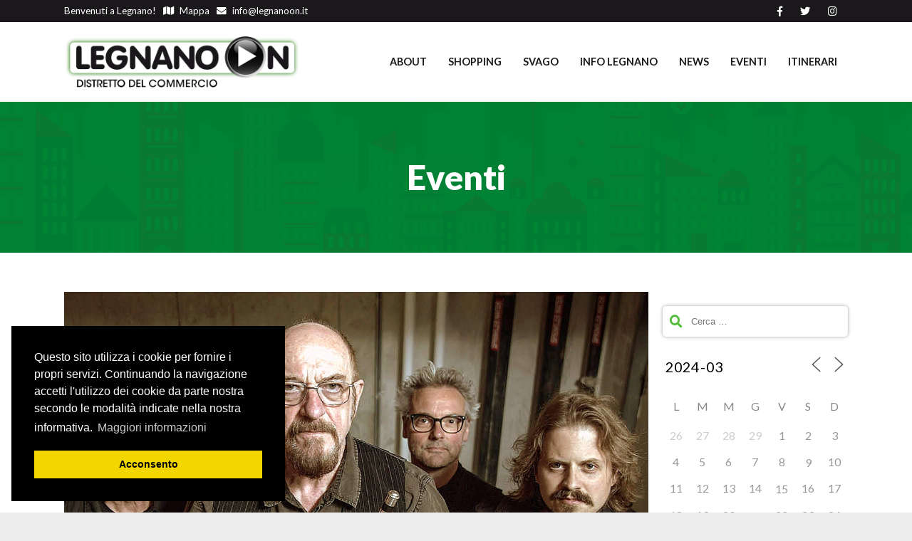

--- FILE ---
content_type: text/html; charset=UTF-8
request_url: https://www.legnanoon.it/eventi/jethro-tull/?id=560736484&ajaxCalendar=1&mo=3&yr=2024
body_size: 19333
content:
<!DOCTYPE html>
<html lang="it-IT">
<head>
	<meta charset="UTF-8" />
<!-- [if IE]> <meta http-equiv="X-UA-Compatible" content="IE=Edge"/> <! [endif]-->
<meta name="viewport" content="width=device-width, initial-scale=1">
<link rel="profile" href="http://gmpg.org/xfn/11" />
<link rel="pingback" href="https://www.legnanoon.it/xmlrpc.php" />
	<title>Jethro Tull - Legnano ON</title>
	<meta name='robots' content='index, follow, max-image-preview:large, max-snippet:-1, max-video-preview:-1' />
	<style>img:is([sizes="auto" i], [sizes^="auto," i]) { contain-intrinsic-size: 3000px 1500px }</style>
	
	<!-- This site is optimized with the Yoast SEO plugin v25.4 - https://yoast.com/wordpress/plugins/seo/ -->
	<link rel="canonical" href="https://www.legnanoon.it/eventi/jethro-tull/" />
	<meta property="og:locale" content="it_IT" />
	<meta property="og:type" content="article" />
	<meta property="og:title" content="Jethro Tull - Legnano ON" />
	<meta property="og:description" content="07/02/2022 @ 21:00 - Ian Anderson e i suoi Jethro Tull sono la band prog di maggior successo al mondo e, con gli album più belli e prog di sempre, faranno tappa anche in Italia con il loro nuovo tour The Prog Years. I Jethro Tull apparvero per la prima volta con questo nome nel 1968 nel famoso Marquee [...]" />
	<meta property="og:url" content="https://www.legnanoon.it/eventi/jethro-tull/" />
	<meta property="og:site_name" content="Legnano ON" />
	<meta property="article:publisher" content="https://www.facebook.com/legnanoshopping/" />
	<meta property="article:modified_time" content="2022-02-17T17:28:33+00:00" />
	<meta property="og:image" content="https://www.legnanoon.it/wp-content/uploads/2020/06/jethro-tull-sito.png" />
	<meta property="og:image:width" content="1200" />
	<meta property="og:image:height" content="900" />
	<meta property="og:image:type" content="image/png" />
	<meta name="twitter:card" content="summary_large_image" />
	<meta name="twitter:site" content="@legnanoshopping" />
	<meta name="twitter:label1" content="Tempo di lettura stimato" />
	<meta name="twitter:data1" content="1 minuto" />
	<script type="application/ld+json" class="yoast-schema-graph">{"@context":"https://schema.org","@graph":[{"@type":"WebPage","@id":"https://www.legnanoon.it/eventi/jethro-tull/","url":"https://www.legnanoon.it/eventi/jethro-tull/","name":"Jethro Tull - Legnano ON","isPartOf":{"@id":"https://www.legnanoon.it/#website"},"primaryImageOfPage":{"@id":"https://www.legnanoon.it/eventi/jethro-tull/#primaryimage"},"image":{"@id":"https://www.legnanoon.it/eventi/jethro-tull/#primaryimage"},"thumbnailUrl":"https://www.legnanoon.it/wp-content/uploads/2020/06/jethro-tull-sito.png","datePublished":"2020-06-15T10:30:08+00:00","dateModified":"2022-02-17T17:28:33+00:00","breadcrumb":{"@id":"https://www.legnanoon.it/eventi/jethro-tull/#breadcrumb"},"inLanguage":"it-IT","potentialAction":[{"@type":"ReadAction","target":["https://www.legnanoon.it/eventi/jethro-tull/"]}]},{"@type":"ImageObject","inLanguage":"it-IT","@id":"https://www.legnanoon.it/eventi/jethro-tull/#primaryimage","url":"https://www.legnanoon.it/wp-content/uploads/2020/06/jethro-tull-sito.png","contentUrl":"https://www.legnanoon.it/wp-content/uploads/2020/06/jethro-tull-sito.png","width":1200,"height":900},{"@type":"BreadcrumbList","@id":"https://www.legnanoon.it/eventi/jethro-tull/#breadcrumb","itemListElement":[{"@type":"ListItem","position":1,"name":"Home","item":"https://www.legnanoon.it/"},{"@type":"ListItem","position":2,"name":"Jethro Tull"}]},{"@type":"WebSite","@id":"https://www.legnanoon.it/#website","url":"https://www.legnanoon.it/","name":"Legnano ON","description":"Distretto del Commercio","publisher":{"@id":"https://www.legnanoon.it/#organization"},"potentialAction":[{"@type":"SearchAction","target":{"@type":"EntryPoint","urlTemplate":"https://www.legnanoon.it/?s={search_term_string}"},"query-input":{"@type":"PropertyValueSpecification","valueRequired":true,"valueName":"search_term_string"}}],"inLanguage":"it-IT"},{"@type":"Organization","@id":"https://www.legnanoon.it/#organization","name":"Legnano On","url":"https://www.legnanoon.it/","logo":{"@type":"ImageObject","inLanguage":"it-IT","@id":"https://www.legnanoon.it/#/schema/logo/image/","url":"https://www.legnanoon.it/wp-content/uploads/2018/07/logo.png","contentUrl":"https://www.legnanoon.it/wp-content/uploads/2018/07/logo.png","width":369,"height":80,"caption":"Legnano On"},"image":{"@id":"https://www.legnanoon.it/#/schema/logo/image/"},"sameAs":["https://www.facebook.com/legnanoshopping/","https://x.com/legnanoshopping","https://www.instagram.com/legnano_on"]}]}</script>
	<!-- / Yoast SEO plugin. -->


<link rel='dns-prefetch' href='//www.googletagmanager.com' />
<link rel='dns-prefetch' href='//maxcdn.bootstrapcdn.com' />
<script type="text/javascript">
/* <![CDATA[ */
window._wpemojiSettings = {"baseUrl":"https:\/\/s.w.org\/images\/core\/emoji\/16.0.1\/72x72\/","ext":".png","svgUrl":"https:\/\/s.w.org\/images\/core\/emoji\/16.0.1\/svg\/","svgExt":".svg","source":{"concatemoji":"https:\/\/www.legnanoon.it\/wp-includes\/js\/wp-emoji-release.min.js?ver=6.8.3"}};
/*! This file is auto-generated */
!function(s,n){var o,i,e;function c(e){try{var t={supportTests:e,timestamp:(new Date).valueOf()};sessionStorage.setItem(o,JSON.stringify(t))}catch(e){}}function p(e,t,n){e.clearRect(0,0,e.canvas.width,e.canvas.height),e.fillText(t,0,0);var t=new Uint32Array(e.getImageData(0,0,e.canvas.width,e.canvas.height).data),a=(e.clearRect(0,0,e.canvas.width,e.canvas.height),e.fillText(n,0,0),new Uint32Array(e.getImageData(0,0,e.canvas.width,e.canvas.height).data));return t.every(function(e,t){return e===a[t]})}function u(e,t){e.clearRect(0,0,e.canvas.width,e.canvas.height),e.fillText(t,0,0);for(var n=e.getImageData(16,16,1,1),a=0;a<n.data.length;a++)if(0!==n.data[a])return!1;return!0}function f(e,t,n,a){switch(t){case"flag":return n(e,"\ud83c\udff3\ufe0f\u200d\u26a7\ufe0f","\ud83c\udff3\ufe0f\u200b\u26a7\ufe0f")?!1:!n(e,"\ud83c\udde8\ud83c\uddf6","\ud83c\udde8\u200b\ud83c\uddf6")&&!n(e,"\ud83c\udff4\udb40\udc67\udb40\udc62\udb40\udc65\udb40\udc6e\udb40\udc67\udb40\udc7f","\ud83c\udff4\u200b\udb40\udc67\u200b\udb40\udc62\u200b\udb40\udc65\u200b\udb40\udc6e\u200b\udb40\udc67\u200b\udb40\udc7f");case"emoji":return!a(e,"\ud83e\udedf")}return!1}function g(e,t,n,a){var r="undefined"!=typeof WorkerGlobalScope&&self instanceof WorkerGlobalScope?new OffscreenCanvas(300,150):s.createElement("canvas"),o=r.getContext("2d",{willReadFrequently:!0}),i=(o.textBaseline="top",o.font="600 32px Arial",{});return e.forEach(function(e){i[e]=t(o,e,n,a)}),i}function t(e){var t=s.createElement("script");t.src=e,t.defer=!0,s.head.appendChild(t)}"undefined"!=typeof Promise&&(o="wpEmojiSettingsSupports",i=["flag","emoji"],n.supports={everything:!0,everythingExceptFlag:!0},e=new Promise(function(e){s.addEventListener("DOMContentLoaded",e,{once:!0})}),new Promise(function(t){var n=function(){try{var e=JSON.parse(sessionStorage.getItem(o));if("object"==typeof e&&"number"==typeof e.timestamp&&(new Date).valueOf()<e.timestamp+604800&&"object"==typeof e.supportTests)return e.supportTests}catch(e){}return null}();if(!n){if("undefined"!=typeof Worker&&"undefined"!=typeof OffscreenCanvas&&"undefined"!=typeof URL&&URL.createObjectURL&&"undefined"!=typeof Blob)try{var e="postMessage("+g.toString()+"("+[JSON.stringify(i),f.toString(),p.toString(),u.toString()].join(",")+"));",a=new Blob([e],{type:"text/javascript"}),r=new Worker(URL.createObjectURL(a),{name:"wpTestEmojiSupports"});return void(r.onmessage=function(e){c(n=e.data),r.terminate(),t(n)})}catch(e){}c(n=g(i,f,p,u))}t(n)}).then(function(e){for(var t in e)n.supports[t]=e[t],n.supports.everything=n.supports.everything&&n.supports[t],"flag"!==t&&(n.supports.everythingExceptFlag=n.supports.everythingExceptFlag&&n.supports[t]);n.supports.everythingExceptFlag=n.supports.everythingExceptFlag&&!n.supports.flag,n.DOMReady=!1,n.readyCallback=function(){n.DOMReady=!0}}).then(function(){return e}).then(function(){var e;n.supports.everything||(n.readyCallback(),(e=n.source||{}).concatemoji?t(e.concatemoji):e.wpemoji&&e.twemoji&&(t(e.twemoji),t(e.wpemoji)))}))}((window,document),window._wpemojiSettings);
/* ]]> */
</script>
<link rel='stylesheet' id='waboot-style-css' href='https://www.legnanoon.it/wp-content/themes/waboot/assets/dist/css/waboot.min.css?ver=1531215681' type='text/css' media='all' />
<link rel='stylesheet' id='waboot-theme-options-style-css' href='https://www.legnanoon.it/wp-content/wbf-wd/legnanoon/theme-options.css?ver=1707740874' type='text/css' media='all' />
<style id='wp-emoji-styles-inline-css' type='text/css'>

	img.wp-smiley, img.emoji {
		display: inline !important;
		border: none !important;
		box-shadow: none !important;
		height: 1em !important;
		width: 1em !important;
		margin: 0 0.07em !important;
		vertical-align: -0.1em !important;
		background: none !important;
		padding: 0 !important;
	}
</style>
<link rel='stylesheet' id='wp-block-library-css' href='https://www.legnanoon.it/wp-includes/css/dist/block-library/style.min.css?ver=6.8.3' type='text/css' media='all' />
<style id='classic-theme-styles-inline-css' type='text/css'>
/*! This file is auto-generated */
.wp-block-button__link{color:#fff;background-color:#32373c;border-radius:9999px;box-shadow:none;text-decoration:none;padding:calc(.667em + 2px) calc(1.333em + 2px);font-size:1.125em}.wp-block-file__button{background:#32373c;color:#fff;text-decoration:none}
</style>
<style id='global-styles-inline-css' type='text/css'>
:root{--wp--preset--aspect-ratio--square: 1;--wp--preset--aspect-ratio--4-3: 4/3;--wp--preset--aspect-ratio--3-4: 3/4;--wp--preset--aspect-ratio--3-2: 3/2;--wp--preset--aspect-ratio--2-3: 2/3;--wp--preset--aspect-ratio--16-9: 16/9;--wp--preset--aspect-ratio--9-16: 9/16;--wp--preset--color--black: #000000;--wp--preset--color--cyan-bluish-gray: #abb8c3;--wp--preset--color--white: #ffffff;--wp--preset--color--pale-pink: #f78da7;--wp--preset--color--vivid-red: #cf2e2e;--wp--preset--color--luminous-vivid-orange: #ff6900;--wp--preset--color--luminous-vivid-amber: #fcb900;--wp--preset--color--light-green-cyan: #7bdcb5;--wp--preset--color--vivid-green-cyan: #00d084;--wp--preset--color--pale-cyan-blue: #8ed1fc;--wp--preset--color--vivid-cyan-blue: #0693e3;--wp--preset--color--vivid-purple: #9b51e0;--wp--preset--gradient--vivid-cyan-blue-to-vivid-purple: linear-gradient(135deg,rgba(6,147,227,1) 0%,rgb(155,81,224) 100%);--wp--preset--gradient--light-green-cyan-to-vivid-green-cyan: linear-gradient(135deg,rgb(122,220,180) 0%,rgb(0,208,130) 100%);--wp--preset--gradient--luminous-vivid-amber-to-luminous-vivid-orange: linear-gradient(135deg,rgba(252,185,0,1) 0%,rgba(255,105,0,1) 100%);--wp--preset--gradient--luminous-vivid-orange-to-vivid-red: linear-gradient(135deg,rgba(255,105,0,1) 0%,rgb(207,46,46) 100%);--wp--preset--gradient--very-light-gray-to-cyan-bluish-gray: linear-gradient(135deg,rgb(238,238,238) 0%,rgb(169,184,195) 100%);--wp--preset--gradient--cool-to-warm-spectrum: linear-gradient(135deg,rgb(74,234,220) 0%,rgb(151,120,209) 20%,rgb(207,42,186) 40%,rgb(238,44,130) 60%,rgb(251,105,98) 80%,rgb(254,248,76) 100%);--wp--preset--gradient--blush-light-purple: linear-gradient(135deg,rgb(255,206,236) 0%,rgb(152,150,240) 100%);--wp--preset--gradient--blush-bordeaux: linear-gradient(135deg,rgb(254,205,165) 0%,rgb(254,45,45) 50%,rgb(107,0,62) 100%);--wp--preset--gradient--luminous-dusk: linear-gradient(135deg,rgb(255,203,112) 0%,rgb(199,81,192) 50%,rgb(65,88,208) 100%);--wp--preset--gradient--pale-ocean: linear-gradient(135deg,rgb(255,245,203) 0%,rgb(182,227,212) 50%,rgb(51,167,181) 100%);--wp--preset--gradient--electric-grass: linear-gradient(135deg,rgb(202,248,128) 0%,rgb(113,206,126) 100%);--wp--preset--gradient--midnight: linear-gradient(135deg,rgb(2,3,129) 0%,rgb(40,116,252) 100%);--wp--preset--font-size--small: 13px;--wp--preset--font-size--medium: 20px;--wp--preset--font-size--large: 36px;--wp--preset--font-size--x-large: 42px;--wp--preset--spacing--20: 0.44rem;--wp--preset--spacing--30: 0.67rem;--wp--preset--spacing--40: 1rem;--wp--preset--spacing--50: 1.5rem;--wp--preset--spacing--60: 2.25rem;--wp--preset--spacing--70: 3.38rem;--wp--preset--spacing--80: 5.06rem;--wp--preset--shadow--natural: 6px 6px 9px rgba(0, 0, 0, 0.2);--wp--preset--shadow--deep: 12px 12px 50px rgba(0, 0, 0, 0.4);--wp--preset--shadow--sharp: 6px 6px 0px rgba(0, 0, 0, 0.2);--wp--preset--shadow--outlined: 6px 6px 0px -3px rgba(255, 255, 255, 1), 6px 6px rgba(0, 0, 0, 1);--wp--preset--shadow--crisp: 6px 6px 0px rgba(0, 0, 0, 1);}:where(.is-layout-flex){gap: 0.5em;}:where(.is-layout-grid){gap: 0.5em;}body .is-layout-flex{display: flex;}.is-layout-flex{flex-wrap: wrap;align-items: center;}.is-layout-flex > :is(*, div){margin: 0;}body .is-layout-grid{display: grid;}.is-layout-grid > :is(*, div){margin: 0;}:where(.wp-block-columns.is-layout-flex){gap: 2em;}:where(.wp-block-columns.is-layout-grid){gap: 2em;}:where(.wp-block-post-template.is-layout-flex){gap: 1.25em;}:where(.wp-block-post-template.is-layout-grid){gap: 1.25em;}.has-black-color{color: var(--wp--preset--color--black) !important;}.has-cyan-bluish-gray-color{color: var(--wp--preset--color--cyan-bluish-gray) !important;}.has-white-color{color: var(--wp--preset--color--white) !important;}.has-pale-pink-color{color: var(--wp--preset--color--pale-pink) !important;}.has-vivid-red-color{color: var(--wp--preset--color--vivid-red) !important;}.has-luminous-vivid-orange-color{color: var(--wp--preset--color--luminous-vivid-orange) !important;}.has-luminous-vivid-amber-color{color: var(--wp--preset--color--luminous-vivid-amber) !important;}.has-light-green-cyan-color{color: var(--wp--preset--color--light-green-cyan) !important;}.has-vivid-green-cyan-color{color: var(--wp--preset--color--vivid-green-cyan) !important;}.has-pale-cyan-blue-color{color: var(--wp--preset--color--pale-cyan-blue) !important;}.has-vivid-cyan-blue-color{color: var(--wp--preset--color--vivid-cyan-blue) !important;}.has-vivid-purple-color{color: var(--wp--preset--color--vivid-purple) !important;}.has-black-background-color{background-color: var(--wp--preset--color--black) !important;}.has-cyan-bluish-gray-background-color{background-color: var(--wp--preset--color--cyan-bluish-gray) !important;}.has-white-background-color{background-color: var(--wp--preset--color--white) !important;}.has-pale-pink-background-color{background-color: var(--wp--preset--color--pale-pink) !important;}.has-vivid-red-background-color{background-color: var(--wp--preset--color--vivid-red) !important;}.has-luminous-vivid-orange-background-color{background-color: var(--wp--preset--color--luminous-vivid-orange) !important;}.has-luminous-vivid-amber-background-color{background-color: var(--wp--preset--color--luminous-vivid-amber) !important;}.has-light-green-cyan-background-color{background-color: var(--wp--preset--color--light-green-cyan) !important;}.has-vivid-green-cyan-background-color{background-color: var(--wp--preset--color--vivid-green-cyan) !important;}.has-pale-cyan-blue-background-color{background-color: var(--wp--preset--color--pale-cyan-blue) !important;}.has-vivid-cyan-blue-background-color{background-color: var(--wp--preset--color--vivid-cyan-blue) !important;}.has-vivid-purple-background-color{background-color: var(--wp--preset--color--vivid-purple) !important;}.has-black-border-color{border-color: var(--wp--preset--color--black) !important;}.has-cyan-bluish-gray-border-color{border-color: var(--wp--preset--color--cyan-bluish-gray) !important;}.has-white-border-color{border-color: var(--wp--preset--color--white) !important;}.has-pale-pink-border-color{border-color: var(--wp--preset--color--pale-pink) !important;}.has-vivid-red-border-color{border-color: var(--wp--preset--color--vivid-red) !important;}.has-luminous-vivid-orange-border-color{border-color: var(--wp--preset--color--luminous-vivid-orange) !important;}.has-luminous-vivid-amber-border-color{border-color: var(--wp--preset--color--luminous-vivid-amber) !important;}.has-light-green-cyan-border-color{border-color: var(--wp--preset--color--light-green-cyan) !important;}.has-vivid-green-cyan-border-color{border-color: var(--wp--preset--color--vivid-green-cyan) !important;}.has-pale-cyan-blue-border-color{border-color: var(--wp--preset--color--pale-cyan-blue) !important;}.has-vivid-cyan-blue-border-color{border-color: var(--wp--preset--color--vivid-cyan-blue) !important;}.has-vivid-purple-border-color{border-color: var(--wp--preset--color--vivid-purple) !important;}.has-vivid-cyan-blue-to-vivid-purple-gradient-background{background: var(--wp--preset--gradient--vivid-cyan-blue-to-vivid-purple) !important;}.has-light-green-cyan-to-vivid-green-cyan-gradient-background{background: var(--wp--preset--gradient--light-green-cyan-to-vivid-green-cyan) !important;}.has-luminous-vivid-amber-to-luminous-vivid-orange-gradient-background{background: var(--wp--preset--gradient--luminous-vivid-amber-to-luminous-vivid-orange) !important;}.has-luminous-vivid-orange-to-vivid-red-gradient-background{background: var(--wp--preset--gradient--luminous-vivid-orange-to-vivid-red) !important;}.has-very-light-gray-to-cyan-bluish-gray-gradient-background{background: var(--wp--preset--gradient--very-light-gray-to-cyan-bluish-gray) !important;}.has-cool-to-warm-spectrum-gradient-background{background: var(--wp--preset--gradient--cool-to-warm-spectrum) !important;}.has-blush-light-purple-gradient-background{background: var(--wp--preset--gradient--blush-light-purple) !important;}.has-blush-bordeaux-gradient-background{background: var(--wp--preset--gradient--blush-bordeaux) !important;}.has-luminous-dusk-gradient-background{background: var(--wp--preset--gradient--luminous-dusk) !important;}.has-pale-ocean-gradient-background{background: var(--wp--preset--gradient--pale-ocean) !important;}.has-electric-grass-gradient-background{background: var(--wp--preset--gradient--electric-grass) !important;}.has-midnight-gradient-background{background: var(--wp--preset--gradient--midnight) !important;}.has-small-font-size{font-size: var(--wp--preset--font-size--small) !important;}.has-medium-font-size{font-size: var(--wp--preset--font-size--medium) !important;}.has-large-font-size{font-size: var(--wp--preset--font-size--large) !important;}.has-x-large-font-size{font-size: var(--wp--preset--font-size--x-large) !important;}
:where(.wp-block-post-template.is-layout-flex){gap: 1.25em;}:where(.wp-block-post-template.is-layout-grid){gap: 1.25em;}
:where(.wp-block-columns.is-layout-flex){gap: 2em;}:where(.wp-block-columns.is-layout-grid){gap: 2em;}
:root :where(.wp-block-pullquote){font-size: 1.5em;line-height: 1.6;}
</style>
<link rel='stylesheet' id='events-manager-css' href='https://www.legnanoon.it/wp-content/plugins/events-manager/includes/css/events-manager.min.css?ver=7.0.4' type='text/css' media='all' />
<style id='events-manager-inline-css' type='text/css'>
body .em { --font-family : inherit; --font-weight : inherit; --font-size : 1em; --line-height : inherit; }
</style>
<link rel='stylesheet' id='sb_instagram_styles-css' href='https://www.legnanoon.it/wp-content/plugins/instagram-feed-pro/css/sb-instagram.css?ver=2.3.1' type='text/css' media='all' />
<link rel='stylesheet' id='sbi-font-awesome-css' href='https://maxcdn.bootstrapcdn.com/font-awesome/4.6.3/css/font-awesome.min.css?ver=4.6.3' type='text/css' media='all' />
<link rel='stylesheet' id='owlcarousel-css-css' href='https://www.legnanoon.it/wp-content/plugins/wbf//vendor/owl.carousel/dist/assets/owl.carousel.css?ver=1524567482' type='text/css' media='all' />
<link rel='stylesheet' id='wb-slideshow-style-css' href='https://www.legnanoon.it/wp-content/plugins/waboot-slideshow-3//assets/dist/css/waboot-slideshow.min.css?ver=1532616704' type='text/css' media='all' />
<link rel='stylesheet' id='wgdpr-styles-css' href='https://www.legnanoon.it/wp-content/plugins/waga-gdpr-compliance/assets/dist/css/frontend.min.css?ver=1560494897' type='text/css' media='all' />
<link rel='stylesheet' id='cookieconsent-styles-css' href='https://www.legnanoon.it/wp-content/plugins/waga-gdpr-compliance/assets/dist/css/cookieconsent.min.css?ver=1560494897' type='text/css' media='all' />
<link rel='stylesheet' id='wp-style-css' href='https://www.legnanoon.it/wp-content/themes/legnanoon/style.css?ver=1532611863' type='text/css' media='all' />
<link rel='stylesheet' id='theme-style-css' href='https://www.legnanoon.it/wp-content/themes/legnanoon/assets/dist/css/main.min.css?ver=1557934840' type='text/css' media='all' />
<link rel='stylesheet' id='fontawesome-regular-css' href='https://www.legnanoon.it/wp-content/themes/waboot/assets/dist/css/fa-regular.min.css?ver=1531215681' type='text/css' media='all' />
<link rel='stylesheet' id='fontawesome-solid-css' href='https://www.legnanoon.it/wp-content/themes/waboot/assets/dist/css/fa-solid.min.css?ver=1531215681' type='text/css' media='all' />
<link rel='stylesheet' id='fontawesome-brands-css' href='https://www.legnanoon.it/wp-content/themes/waboot/assets/dist/css/fa-brands.min.css?ver=1531215681' type='text/css' media='all' />
<link rel='stylesheet' id='fontawesome-css' href='https://www.legnanoon.it/wp-content/themes/waboot/assets/dist/css/fontawesome.min.css?ver=1531215681' type='text/css' media='all' />
<link rel='stylesheet' id='dashicons-css' href='https://www.legnanoon.it/wp-includes/css/dashicons.min.css?ver=6.8.3' type='text/css' media='all' />
<link rel='stylesheet' id='component-socialbuttons-style-css' href='https://www.legnanoon.it/wp-content/themes/legnanoon/components//socialbuttons/assets/dist/css/socialbuttons.min.css?ver=6.8.3' type='text/css' media='all' />
<link rel='stylesheet' id='components-merged-style-file-css' href='https://www.legnanoon.it/wp-content/wbf-wd/legnanoon/current-active-components-style.css?ver=1707740874' type='text/css' media='all' />
<link rel='stylesheet' id='client-custom-css' href='https://www.legnanoon.it/wp-content/wbf-wd/legnanoon/options/client-custom.css?ver=1707740874' type='text/css' media='all' />
<script type="text/javascript" src="https://www.legnanoon.it/wp-includes/js/jquery/jquery.min.js?ver=3.7.1" id="jquery-core-js"></script>
<script type="text/javascript" src="https://www.legnanoon.it/wp-includes/js/jquery/jquery-migrate.min.js?ver=3.4.1" id="jquery-migrate-js"></script>
<script type="text/javascript" src="https://www.legnanoon.it/wp-includes/js/jquery/ui/core.min.js?ver=1.13.3" id="jquery-ui-core-js"></script>
<script type="text/javascript" src="https://www.legnanoon.it/wp-includes/js/jquery/ui/mouse.min.js?ver=1.13.3" id="jquery-ui-mouse-js"></script>
<script type="text/javascript" src="https://www.legnanoon.it/wp-includes/js/jquery/ui/sortable.min.js?ver=1.13.3" id="jquery-ui-sortable-js"></script>
<script type="text/javascript" src="https://www.legnanoon.it/wp-includes/js/jquery/ui/datepicker.min.js?ver=1.13.3" id="jquery-ui-datepicker-js"></script>
<script type="text/javascript" id="jquery-ui-datepicker-js-after">
/* <![CDATA[ */
jQuery(function(jQuery){jQuery.datepicker.setDefaults({"closeText":"Chiudi","currentText":"Oggi","monthNames":["Gennaio","Febbraio","Marzo","Aprile","Maggio","Giugno","Luglio","Agosto","Settembre","Ottobre","Novembre","Dicembre"],"monthNamesShort":["Gen","Feb","Mar","Apr","Mag","Giu","Lug","Ago","Set","Ott","Nov","Dic"],"nextText":"Prossimo","prevText":"Precedente","dayNames":["domenica","luned\u00ec","marted\u00ec","mercoled\u00ec","gioved\u00ec","venerd\u00ec","sabato"],"dayNamesShort":["Dom","Lun","Mar","Mer","Gio","Ven","Sab"],"dayNamesMin":["D","L","M","M","G","V","S"],"dateFormat":"d MM yy","firstDay":1,"isRTL":false});});
/* ]]> */
</script>
<script type="text/javascript" src="https://www.legnanoon.it/wp-includes/js/jquery/ui/resizable.min.js?ver=1.13.3" id="jquery-ui-resizable-js"></script>
<script type="text/javascript" src="https://www.legnanoon.it/wp-includes/js/jquery/ui/draggable.min.js?ver=1.13.3" id="jquery-ui-draggable-js"></script>
<script type="text/javascript" src="https://www.legnanoon.it/wp-includes/js/jquery/ui/controlgroup.min.js?ver=1.13.3" id="jquery-ui-controlgroup-js"></script>
<script type="text/javascript" src="https://www.legnanoon.it/wp-includes/js/jquery/ui/checkboxradio.min.js?ver=1.13.3" id="jquery-ui-checkboxradio-js"></script>
<script type="text/javascript" src="https://www.legnanoon.it/wp-includes/js/jquery/ui/button.min.js?ver=1.13.3" id="jquery-ui-button-js"></script>
<script type="text/javascript" src="https://www.legnanoon.it/wp-includes/js/jquery/ui/dialog.min.js?ver=1.13.3" id="jquery-ui-dialog-js"></script>
<script type="text/javascript" id="events-manager-js-extra">
/* <![CDATA[ */
var EM = {"ajaxurl":"https:\/\/www.legnanoon.it\/wp-admin\/admin-ajax.php","locationajaxurl":"https:\/\/www.legnanoon.it\/wp-admin\/admin-ajax.php?action=locations_search","firstDay":"1","locale":"it","dateFormat":"yy-mm-dd","ui_css":"https:\/\/www.legnanoon.it\/wp-content\/plugins\/events-manager\/includes\/css\/jquery-ui\/build.min.css","show24hours":"1","is_ssl":"1","autocomplete_limit":"10","calendar":{"breakpoints":{"small":560,"medium":908,"large":false}},"phone":"","datepicker":{"format":"d\/m\/Y","locale":"it"},"search":{"breakpoints":{"small":650,"medium":850,"full":false}},"url":"https:\/\/www.legnanoon.it\/wp-content\/plugins\/events-manager","assets":{"input.em-uploader":{"js":{"em-uploader":{"url":"https:\/\/www.legnanoon.it\/wp-content\/plugins\/events-manager\/includes\/js\/em-uploader.js?v=7.0.4","event":"em_uploader_ready"}}},".em-recurrence-sets, .em-timezone":{"js":{"luxon":{"url":"luxon\/luxon.js?v=7.0.4","event":"em_luxon_ready"}}},".em-booking-form, #em-booking-form, .em-booking-recurring, .em-event-booking-form":{"js":{"em-bookings":{"url":"https:\/\/www.legnanoon.it\/wp-content\/plugins\/events-manager\/includes\/js\/bookingsform.js?v=7.0.4","event":"em_booking_form_js_loaded"}}}},"cached":"1","txt_search":"Ricerca","txt_searching":"Ricerca in corso...","txt_loading":"Caricamento in corso..."};
/* ]]> */
</script>
<script type="text/javascript" src="https://www.legnanoon.it/wp-content/plugins/events-manager/includes/js/events-manager.js?ver=7.0.4" id="events-manager-js"></script>
<script type="text/javascript" src="https://www.legnanoon.it/wp-content/plugins/events-manager/includes/external/flatpickr/l10n/it.js?ver=7.0.4" id="em-flatpickr-localization-js"></script>
<script type="text/javascript" src="https://www.legnanoon.it/wp-content/plugins/waga-gdpr-compliance/assets/dist/js/cookieconsent.min.js?ver=1560494897" id="cookieconsent-script-js"></script>
<script type="text/javascript" src="https://www.legnanoon.it/wp-content/themes/legnanoon/assets/dist/js/main.min.js?ver=1542731001" id="theme-scripts-js"></script>
<script type="text/javascript" src="https://www.legnanoon.it/wp-content/themes/legnanoon/components//image_modal/assets/vendor/jquery.colorbox-min.js?ver=1542736481" id="component-image_modal-colorbox-js"></script>
<script type="text/javascript" id="component-image_modal-custom2-js-extra">
/* <![CDATA[ */
var wabootCbox = {"icons":"fontawesome4","elements":"all-images","custom_elements":"","current":"image {current} of {total}"};
/* ]]> */
</script>
<script type="text/javascript" src="https://www.legnanoon.it/wp-content/themes/legnanoon/components//image_modal/assets/dist/js/imagemodal.js?ver=1542736481" id="component-image_modal-custom2-js"></script>

<!-- Snippet del tag Google (gtag.js) aggiunto da Site Kit -->
<!-- Snippet Google Analytics aggiunto da Site Kit -->
<script type="text/javascript" src="https://www.googletagmanager.com/gtag/js?id=GT-PL3TPDF9" id="google_gtagjs-js" async></script>
<script type="text/javascript" id="google_gtagjs-js-after">
/* <![CDATA[ */
window.dataLayer = window.dataLayer || [];function gtag(){dataLayer.push(arguments);}
gtag("set","linker",{"domains":["www.legnanoon.it"]});
gtag("js", new Date());
gtag("set", "developer_id.dZTNiMT", true);
gtag("config", "GT-PL3TPDF9");
 window._googlesitekit = window._googlesitekit || {}; window._googlesitekit.throttledEvents = []; window._googlesitekit.gtagEvent = (name, data) => { var key = JSON.stringify( { name, data } ); if ( !! window._googlesitekit.throttledEvents[ key ] ) { return; } window._googlesitekit.throttledEvents[ key ] = true; setTimeout( () => { delete window._googlesitekit.throttledEvents[ key ]; }, 5 ); gtag( "event", name, { ...data, event_source: "site-kit" } ); }; 
/* ]]> */
</script>
<link rel="https://api.w.org/" href="https://www.legnanoon.it/wp-json/" /><link rel="alternate" title="oEmbed (JSON)" type="application/json+oembed" href="https://www.legnanoon.it/wp-json/oembed/1.0/embed?url=https%3A%2F%2Fwww.legnanoon.it%2Feventi%2Fjethro-tull%2F" />
<link rel="alternate" title="oEmbed (XML)" type="text/xml+oembed" href="https://www.legnanoon.it/wp-json/oembed/1.0/embed?url=https%3A%2F%2Fwww.legnanoon.it%2Feventi%2Fjethro-tull%2F&#038;format=xml" />
<meta name="generator" content="Site Kit by Google 1.170.0" />    <!--[if lt IE 9]>
        <script src="https://www.legnanoon.it/wp-content/themes/waboot/assets/dist/js/html5shiv.min.js" type="text/javascript"></script>
        <script src="https://www.legnanoon.it/wp-content/themes/waboot/assets/dist/js/respond.min.js" type="text/javascript"></script>
    <![endif]-->
    <link rel="icon" href="https://www.legnanoon.it/wp-content/uploads/2018/10/favicon.png" sizes="32x32" />
<link rel="icon" href="https://www.legnanoon.it/wp-content/uploads/2018/10/favicon.png" sizes="192x192" />
<link rel="apple-touch-icon" href="https://www.legnanoon.it/wp-content/uploads/2018/10/favicon.png" />
<meta name="msapplication-TileImage" content="https://www.legnanoon.it/wp-content/uploads/2018/10/favicon.png" />
		<style type="text/css" id="wp-custom-css">
			.em.em-list-widget {
  list-style: none;
	gap: 0px;
}
.em.pixelbones ul {
  margin-bottom: 0px !important;
}
.em.pixelbones li {
	list-style: none;
}
.em.pixelbones li a:link,
.em.pixelbones li a:visited
{
	color: #50bc35 !important;
}

.em.pixelbones h4 {
	font-size: calc(var(--font-size) + 5px) !important;
  margin-bottom: 8px !important;
		font-family: 'Lato';
	}
#em_widget-2 .em.pixelbones h4 a:link,
#em_widget-2 .em.pixelbones h4 a:visited
{
	color:#000 !important;
}

.entry__footer {
	margin-top:20px;
}

.entry__content ul li {
	padding-bottom: 0px;
}


.gruppo-prog {
	padding: 30px 20px;
}
.gruppo-prog h4 {
color: #fff;
}
.prog-colonn {
	border-radius: 30px;
}		</style>
			<style id='components-inline-css' type='text/css'>
/********* footer_flex_style **********/
@media(min-width: 768px) {
    .footer-flex__widgetarea {
        display: flex;
        flex-wrap: nowrap;
        justify-content: space-between;
    }
    .closure__inner {
        display: flex;
        flex-wrap: nowrap;
        justify-content: space-between;
    }
}

ul.closure__nav {
    list-style-type: none;
    margin: 0;
}
ul.closure__nav li {
    display: inline-block;
    padding: 0 5px;
}
/********* header_flex_style **********/
.headerflex__inner {
    display: flex;
    align-items: center;
}

.headerflex__inner .widget,
.headerflex__inner .widget p {
    margin: 0;
}

@media (max-width: 992px) {
    .waboot-desktop-logo {
        display: none;
    }
}
@media (min-width: 992px) {
    .waboot-mobile-logo {
        display: none;
    }
}

@media (min-width: 992px) {

    .header__logo--left .header__logo {
        text-align: left;
        order: 1;
        flex-grow: 2;
    }
    .header__logo--center .header__logo {
        text-align: center;
        order: 2;
        flex-grow: 1;
    }
    .header__logo--right .header__logo {
        text-align: right;
        order: 4;
        flex-grow: 2;
    }

    .header__logo--center .header__widgetarea {
        flex-grow: 1;
        flex-basis: 20%;
    }
    .header__logo--center .header__widgetarea.header--right {
        text-align: right;
    }

    .header__widgetarea.header--left {
        order: 1;
    }
    .header__widgetarea.header--right {
        order: 3;
    }

    .navbar-toggle {
        display: none;
    }
    .main-navigation {
        flex-grow: 2;
        display: flex;
        justify-content: space-between;
        align-items: center;
    }
    .main-navigation.nav-center {
        text-align: center;
        justify-content: center;
    }
    .main-navigation.nav-right {
        text-align: right;
        justify-content: flex-end;
    }
    .main-navigation > ul {
        display: flex;
        align-items: center;
    }
    .main-navigation .sub-menu {
        position: absolute;
        top: 100%;
        left: 0;
        z-index: 7;
        padding: 5px 0;
        margin: 0;
        background-color: #fff;
        border: 1px solid rgba(0,0,0,.15);
        background-clip: padding-box;
    }
    .main-navigation.nav-right .sub-menu {
        right: 0;
        left:auto;
    }
}
@media (max-width: 991px) {
    .headerflex__inner {
        flex-wrap: wrap;
        justify-content: space-between;
    }
    .header__widgetarea {
        display: none;
    }
    .main-navigation {
        display: none;
    }
    .header__logo {
        flex-basis: 85%;
    }
    img {
        max-width: 100%;
    }
    .navbar-toggle {
        float: none;
        padding: 0;
        margin: 0;
        border: 0;
        background-color: transparent;
    }
    .navbar-toggle .icon-bar {
        display: block;
        width: 20px;
        height: 2px;
        border-radius: 1px;
        background-color: #000;
    }

    .navbar-toggle .icon-bar+.icon-bar {
        margin-top: 4px;
    }

    .main-navigation {
        flex-basis: 100%;
    }
}


/* Navbar Bootstrap */

.main-navigation {
    background-color: transparent;
    border: 0;
    border-radius: 0;
    margin: 0;
}

.main-navigation ul {
    margin: 0;
    padding: 0;
    list-style: none;
}

.main-navigation ul li {
    position: relative;
}

.main-navigation > ul > li > a {
    padding: 15px;
    position: relative;
    display: flex;
    align-items: flex-end;
}

.main-navigation ul li.menu-item-has-children > a:after {
    font-family: 'Dashicons';
    content: "\f347";
    opacity: .7;
    margin-left: 5px;
}

.main-navigation .sub-menu {
    display: none;
}

.main-navigation .sub-menu li a {
    padding: 5px 15px;
    display: block;
    white-space: nowrap;
}

.main-navigation .navbar-form input {
    padding: 10px;
    border: 1px solid #ddd;
    width: 100%;
}
.main-navigation .navbar-form button {
    display: none;
}

@media only screen and (max-width: 991px) {
    .main-navigation .navbar-brand {
        padding: 10px;
    }
    .main-navigation .navbar-toggle {
        padding: 10px 20px;
    }
}


@media (max-width: 991px) {
    .main-navigation ul.navbar-desktop {
        display: none;
    }
}

@media (min-width: 992px) {
    .main-navigation ul.navbar-mobile {
        display: none;
    }
}

/* End Navbar */

</style>
</head><body class="wp-singular event-template-default single single-event postid-3272 wp-theme-waboot wp-child-theme-legnanoon sidebar-right event-jethro-tull" >
    	<div id="site-page" class="site-page hfeed site">
		<div id="site-page__wrapper" class="site-page__wrapper wbcontainer-fluid">

		<!-- BEGIN: site-header -->
		<div class="site-header" data-zone="header">
            <div id="topnav__wrapper" class="topnav__wrapper">
    <div id="topnav__inner" class="topnav__inner wbcontainer">
        <div class="topnav__row">
                    <aside class="topnav__aside--1 widget">
            <div id="custom_html-2" class="widget_text widget widget_custom_html"><div class="textwidget custom-html-widget"><div class="topnav__text-1">
	<p>Benvenuti a Legnano!</p>     
	<p><a href="#"><i class="fas fa-map"></i>  Mappa</a></p>
	<p><a href="&#x6d;&#x61;&#x69;&#108;&#116;o:i&#x6e;&#x66;&#x6f;&#x40;&#108;egn&#x61;&#x6e;&#x6f;&#x6f;&#110;.it    "><i class="fas fa-envelope"></i> i&#110;&#x66;&#x6f;&#64;l&#101;&#x67;&#x6e;a&#110;&#x6f;&#x6f;n.&#105;&#x74;</a></p>
	<!--<p><a href="#"><i class="fas fa-user"></i> Accedi</a></p> -->
</div></div></div>        </aside>
            <aside class="topnav__aside--2 widget">
            <div id="custom_html-3" class="widget_text widget widget_custom_html"><div class="textwidget custom-html-widget"><div class="wb-social-buttons"><a class="wb-facebook" title="facebook" href="https://www.facebook.com/legnanoshopping/" target="_blank" rel="nofollow"></a><a class="wb-twitter" title="twitter" href="https://twitter.com/legnanoshopping" target="_blank" rel="nofollow"></a><a class="wb-instagram" title="instagram" href="https://www.instagram.com/legnano_on" target="_blank" rel="nofollow"></a>            </div></div></div>        </aside>
            </div>            </div>
</div>
    <div id="header__wrapper" class="header__wrapper navbar--aligned">
        <div class="headerflex__inner wbcontainer">
            <div class="header__logo">    <a href="https://www.legnanoon.it/">                    <img src="https://www.legnanoon.it/wp-content/uploads/2018/07/logo.png" class="waboot-desktop-logo" />                            <img src="https://www.legnanoon.it/wp-content/uploads/2018/07/logo.png" class="waboot-mobile-logo" />            </a></div>            <button type="button" class="navbar-toggle" data-toggle="collapse" data-target=".navbar-main">    <span class="sr-only">Toggle navigation</span>    <span class="icon-bar"></span>    <span class="icon-bar"></span>    <span class="icon-bar"></span></button>            <nav class="main-navigation nav-right" role="navigation">    <ul id="menu-primary-menu" class="nav navbar-nav navbar-desktop"><li id="menu-item-56" class="menu-item menu-item-type-post_type menu-item-object-page menu-item-56"><a href="https://www.legnanoon.it/about/">About</a></li><li id="menu-item-60" class="menu-item menu-item-type-post_type menu-item-object-page menu-item-60"><a href="https://www.legnanoon.it/shopping/">Shopping</a></li><li id="menu-item-59" class="menu-item menu-item-type-post_type menu-item-object-page menu-item-59"><a href="https://www.legnanoon.it/svago/">Svago</a></li><li id="menu-item-30" class="menu-item menu-item-type-post_type menu-item-object-page menu-item-30"><a href="https://www.legnanoon.it/info-legnano/">Info Legnano</a></li><li id="menu-item-1588" class="menu-item menu-item-type-post_type menu-item-object-page current_page_parent menu-item-1588"><a href="https://www.legnanoon.it/news/">News</a></li><li id="menu-item-58" class="menu-item menu-item-type-post_type menu-item-object-page menu-item-58"><a href="https://www.legnanoon.it/eventi/">Eventi</a></li><li id="menu-item-57" class="menu-item menu-item-type-post_type menu-item-object-page menu-item-57"><a href="https://www.legnanoon.it/itinerari/">Itinerari</a></li></ul>    <ul id="menu-primary-menu-1" class="nav navbar-nav navbar-mobile"><li class="menu-item menu-item-type-post_type menu-item-object-page menu-item-56"><a href="https://www.legnanoon.it/about/">About</a></li><li class="menu-item menu-item-type-post_type menu-item-object-page menu-item-60"><a href="https://www.legnanoon.it/shopping/">Shopping</a></li><li class="menu-item menu-item-type-post_type menu-item-object-page menu-item-59"><a href="https://www.legnanoon.it/svago/">Svago</a></li><li class="menu-item menu-item-type-post_type menu-item-object-page menu-item-30"><a href="https://www.legnanoon.it/info-legnano/">Info Legnano</a></li><li class="menu-item menu-item-type-post_type menu-item-object-page current_page_parent menu-item-1588"><a href="https://www.legnanoon.it/news/">News</a></li><li class="menu-item menu-item-type-post_type menu-item-object-page menu-item-58"><a href="https://www.legnanoon.it/eventi/">Eventi</a></li><li class="menu-item menu-item-type-post_type menu-item-object-page menu-item-57"><a href="https://www.legnanoon.it/itinerari/">Itinerari</a></li></ul>    </nav>        </div>
    </div>

            		</div>
		<!-- END: site-header -->	<div id="site-main" class="site-main">
    <div id="main-top" class="main-top" data-zone="main-top">
	<div class="widgetarea widgetarea__main_top">
	<div id="custom_html-8" class="widget_text widget widget_custom_html"><div class="textwidget custom-html-widget"><header class="entry__header main__title main__title--top">
        <h1 class="entry__title">Eventi</h1>    </header></div></div></div></div>
    
    <div class="site-main__wrapper wbcontainer">
        <main id="main" role="main" class="content-area wbcol-9">
            <div class="main__wrapper">
                	<div class="widgetarea widgetarea__content_top">
	</div>			<article role="article" id="post-3272" class="post-3272 event type-event status-publish has-post-thumbnail hentry event-categories-musica">

	
            <div class="entry__image">
            <a href="https://www.legnanoon.it/wp-content/uploads/2020/06/jethro-tull-sito.png" title="Jethro Tull"><img width="1200" height="900" src="https://www.legnanoon.it/wp-content/uploads/2020/06/jethro-tull-sito.png" class="img-responsive wp-post-image" alt="" title="" decoding="async" fetchpriority="high" srcset="https://www.legnanoon.it/wp-content/uploads/2020/06/jethro-tull-sito.png 1200w, https://www.legnanoon.it/wp-content/uploads/2020/06/jethro-tull-sito-800x600.png 800w, https://www.legnanoon.it/wp-content/uploads/2020/06/jethro-tull-sito-768x576.png 768w" sizes="(max-width: 1200px) 100vw, 1200px" /></a>        </div>
    
    <div class="entry__content">
        <div class="em em-view-container" id="em-view-6" data-view="event">
	<div class="em-item em-item-single em-event em-event-single em-event-241 " id="em-event-6" data-view-id="6">
			<ul class="event-categories">
					<li><a href="https://www.legnanoon.it/eventi/categorie/musica/">Musica</a></li>
			</ul>
	
<p class="event__date"><i class="far fa-calendar-alt"></i> 07/02/2022 ore: 21:00</p>


<br style="clear:both" />
<h1>Jethro Tull</h1>
<p>Ian Anderson e i suoi Jethro Tull sono la band prog di maggior successo al mondo e, con gli album più belli e prog di sempre, faranno tappa anche in Italia con il loro nuovo tour The Prog Years.</p>
<p>I Jethro Tull apparvero per la prima volta con questo nome nel 1968 nel famoso Marquee Club di Londra e da lì riuscirono a creare immediatamente un largo seguito, suonando su e già per l’Inghilterra. Il vero successo – anche un po’ a sorpresa – arrivò al Sunbury Jazz e al Blues Festival nell’estate del 1968. I Jethro Tull registrarono e pubblicarono il loro primo album, This Was, con la formazione originale con Anderson, Cornick, Bunker e Abrahams. Dopo la sostituzione di Mick Abrahams con Martin Barre, circa altri 30 musicisti si sono avvicendati nelle fila dei Jethro Tull, marchio che sopravvive fino ad oggi e dura nel tempo: Ian Anderson si esibisce con la band in genere per circa un centinaio di spettacoli ogni anno in tutto il mondo.<br />
Il nuovo tour, The Prog Years, attinge a piene mani negli album più prog della band, tra cui Stand Up, Benefit, Aqualung, Thick As A Brick, Passion Play e persino un tocco di TAAB2, del 2012.<br />
Gli spettacoli saranno arricchiti anche da visual. Ian Anderson sarà sul palco insieme a David Goodier (basso), John O’Hara (tastiere), Joe Parrish (chitarra) e Scott Hammond (batteria).</p>
<p>&nbsp;</p>
<p><strong><br />
i biglietti di VENERDI&#8217; 27 MARZO 2020 ore 21<br />
saranno validi per LUNEDI&#8217; 7 FEBBRAIO 2022 ore 21<br />
<a href="https://www.ticketone.it/biglietti.html?affiliate=ITT&amp;doc=artistPages%2Ftickets&amp;fun=artist&amp;action=tickets&amp;key=1948311%2412548476&amp;xtmc=jethro_legnano&amp;xtnp=1&amp;xtcr=1" target="_blank" rel="noopener noreferrer">ACQUISTA BIGLIETTO</a></strong></p>
<p><a href="https://www.teatrogalleria.it" target="_blank" rel="noopener noreferrer">Cinema Teatro Galleria</a><br />
Galleria INA &#8211; Piazza San Magno<br />
20025 Legnano (MI)</p>
	</div>
</div>
	    </div>

    <footer class="entry__footer"><span class="published-date">
	<time class="entry__date" datetime="2022-02-07T21:00:00+01:00">7 Febbraio 2022</time>
</span>
</footer>
</article>			                                </div><!-- .main__wrapper -->
            </main>

        <aside id="aside-primary" class="aside-primary wbcol-3" role="complementary" data-zone="aside-primary">
    <div class="aside__wrapper">
        <div class="widgetarea widgetarea__sidebar_primary">
	<div id="search-2" class="widget widget_search"><form role="search" method="get" class="search-form" action="https://www.legnanoon.it/">
				<label>
					<span class="screen-reader-text">Ricerca per:</span>
					<input type="search" class="search-field" placeholder="Cerca &hellip;" value="" name="s" />
				</label>
				<input type="submit" class="search-submit" value="Cerca" />
			</form></div><div id="em_calendar-2" class="widget widget_em_calendar">		<div class="em em-view-container" id="em-view-560736484" data-view="calendar">
			<div class="em pixelbones em-calendar preview-modal responsive-dateclick-modal size-small" data-scope="all" data-preview-tooltips-trigger="" id="em-calendar-560736484" data-view-id="560736484" data-view-type="calendar" data-month="3" data-year="2024" data-timezone="">
	<section class="em-cal-nav em-cal-nav-normal">
			<div class="month input">
					<form action="" method="get">
				<input type="month" class="em-month-picker" value="2024-03" data-month-value="Marzo 2024">
				<span class="toggle"></span>
			</form>
			</div>
			<div class="month-nav input">
		<a class="em-calnav em-calnav-prev" href="/eventi/jethro-tull/?ajaxCalendar=1&#038;mo=2&#038;yr=2024" data-disabled="0" >
			<svg viewBox="0 0 15 15" xmlns="http://www.w3.org/2000/svg"><path d="M10 14L3 7.5L10 1" stroke="#555" stroke-linecap="square"></path></svg>
		</a>
					<a href="/eventi/jethro-tull/?ajaxCalendar=1&#038;mo=01&#038;yr=2026" class="em-calnav-today button button-secondary size-large size-medium " >
				Oggi			</a>
				<a class="em-calnav em-calnav-next" href="/eventi/jethro-tull/?ajaxCalendar=1&#038;mo=4&#038;yr=2024" data-disabled="0" >
			<svg viewBox="0 0 15 15" xmlns="http://www.w3.org/2000/svg"><path d="M5 14L12 7.5L5 1" stroke="#555" stroke-linecap="square"></path></svg>
		</a>
	</div>
	</section><section class="em-cal-head em-cal-week-days em-cal-days size-large">
			<div class="em-cal-day em-cal-col-0">Lun</div>
				<div class="em-cal-day em-cal-col-1">Mar</div>
				<div class="em-cal-day em-cal-col-2">Mer</div>
				<div class="em-cal-day em-cal-col-3">Gio</div>
				<div class="em-cal-day em-cal-col-4">Ven</div>
				<div class="em-cal-day em-cal-col-5">Sab</div>
				<div class="em-cal-day em-cal-col-6">Dom</div>
		</section>
<section class="em-cal-head em-cal-week-days em-cal-days size-small size-medium">
			<div class="em-cal-day em-cal-col-0">l</div>
				<div class="em-cal-day em-cal-col-1">m</div>
				<div class="em-cal-day em-cal-col-2">m</div>
				<div class="em-cal-day em-cal-col-3">g</div>
				<div class="em-cal-day em-cal-col-4">v</div>
				<div class="em-cal-day em-cal-col-5">s</div>
				<div class="em-cal-day em-cal-col-6">d</div>
		</section><section class="em-cal-body em-cal-days event-style-pill even-aspect">
			<div class="eventless-pre em-cal-day em-cal-col-1">
							<div class="em-cal-day-date">
					<span>26</span>
				</div>
					</div>
				<div class="eventless-pre em-cal-day em-cal-col-2">
							<div class="em-cal-day-date">
					<span>27</span>
				</div>
					</div>
				<div class="eventless-pre em-cal-day em-cal-col-3">
							<div class="em-cal-day-date">
					<span>28</span>
				</div>
					</div>
				<div class="eventless-pre em-cal-day em-cal-col-4">
							<div class="em-cal-day-date">
					<span>29</span>
				</div>
					</div>
				<div class="eventless em-cal-day em-cal-col-5">
							<div class="em-cal-day-date">
					<span>1</span>
				</div>
					</div>
				<div class="eventless em-cal-day em-cal-col-6">
							<div class="em-cal-day-date">
					<span>2</span>
				</div>
					</div>
				<div class="eventless em-cal-day em-cal-col-7">
							<div class="em-cal-day-date">
					<span>3</span>
				</div>
					</div>
				<div class="eventless em-cal-day em-cal-col-1">
							<div class="em-cal-day-date">
					<span>4</span>
				</div>
					</div>
				<div class="eventless em-cal-day em-cal-col-2">
							<div class="em-cal-day-date">
					<span>5</span>
				</div>
					</div>
				<div class="eventless em-cal-day em-cal-col-3">
							<div class="em-cal-day-date">
					<span>6</span>
				</div>
					</div>
				<div class="eventless em-cal-day em-cal-col-4">
							<div class="em-cal-day-date">
					<span>7</span>
				</div>
					</div>
				<div class="eventless em-cal-day em-cal-col-5">
							<div class="em-cal-day-date">
					<span>8</span>
				</div>
					</div>
				<div class="eventful eventful em-cal-day em-cal-col-6">
							<div class="em-cal-day-date colored" data-date="2024-03-09" data-timestamp="1709942400" >
					<a href="https://www.legnanoon.it/eventi/maurizio-battista-ai-miei-tempi-non-era-cosi/" title="Maurizio Battista – Ai miei tempi non era così…">9</a>
									</div>
										<div class="em-cal-event" style="--event-background-color:#a8d144;;--event-border-color:#a8d144;;--event-color:#fff;" data-event-url="https://www.legnanoon.it/eventi/maurizio-battista-ai-miei-tempi-non-era-cosi/" data-event-id="374">
							<div>9:00 PM - <a href="https://www.legnanoon.it/eventi/maurizio-battista-ai-miei-tempi-non-era-cosi/">Maurizio Battista – Ai miei tempi non era così…</a></div>
						</div>
											<span class="date-day-colors" data-colors="[&quot;#a8d144&quot;]"></span>
												
					</div>
				<div class="eventless em-cal-day em-cal-col-7">
							<div class="em-cal-day-date">
					<span>10</span>
				</div>
					</div>
				<div class="eventless em-cal-day em-cal-col-1">
							<div class="em-cal-day-date">
					<span>11</span>
				</div>
					</div>
				<div class="eventless em-cal-day em-cal-col-2">
							<div class="em-cal-day-date">
					<span>12</span>
				</div>
					</div>
				<div class="eventless em-cal-day em-cal-col-3">
							<div class="em-cal-day-date">
					<span>13</span>
				</div>
					</div>
				<div class="eventless em-cal-day em-cal-col-4">
							<div class="em-cal-day-date">
					<span>14</span>
				</div>
					</div>
				<div class="eventful eventful em-cal-day em-cal-col-5">
							<div class="em-cal-day-date colored" data-date="2024-03-15" data-timestamp="1710460800" >
					<a href="https://www.legnanoon.it/eventi/shine-pink-floyd-moon/" title="Shine – Pink Floyd Legend">15</a>
									</div>
										<div class="em-cal-event" style="--event-background-color:#a8d144;;--event-border-color:#a8d144;;--event-color:#fff;" data-event-url="https://www.legnanoon.it/eventi/shine-pink-floyd-moon/" data-event-id="398">
							<div>9:00 PM - <a href="https://www.legnanoon.it/eventi/shine-pink-floyd-moon/">Shine – Pink Floyd Legend</a></div>
						</div>
											<span class="date-day-colors" data-colors="[&quot;#a8d144&quot;]"></span>
												
					</div>
				<div class="eventless em-cal-day em-cal-col-6">
							<div class="em-cal-day-date">
					<span>16</span>
				</div>
					</div>
				<div class="eventless em-cal-day em-cal-col-7">
							<div class="em-cal-day-date">
					<span>17</span>
				</div>
					</div>
				<div class="eventless em-cal-day em-cal-col-1">
							<div class="em-cal-day-date">
					<span>18</span>
				</div>
					</div>
				<div class="eventless em-cal-day em-cal-col-2">
							<div class="em-cal-day-date">
					<span>19</span>
				</div>
					</div>
				<div class="eventless em-cal-day em-cal-col-3">
							<div class="em-cal-day-date">
					<span>20</span>
				</div>
					</div>
				<div class="eventful eventful em-cal-day em-cal-col-4">
							<div class="em-cal-day-date colored" data-date="2024-03-21" data-timestamp="1710979200" >
					<a href="https://www.legnanoon.it/eventi/paolo-crepet-prendetevi-la-luna/" title="Paolo Crepet – Prendetevi la Luna">21</a>
									</div>
										<div class="em-cal-event" style="--event-background-color:#a8d144;;--event-border-color:#a8d144;;--event-color:#fff;" data-event-url="https://www.legnanoon.it/eventi/paolo-crepet-prendetevi-la-luna/" data-event-id="375">
							<div>9:00 PM - <a href="https://www.legnanoon.it/eventi/paolo-crepet-prendetevi-la-luna/">Paolo Crepet – Prendetevi la Luna</a></div>
						</div>
											<span class="date-day-colors" data-colors="[&quot;#a8d144&quot;]"></span>
												
					</div>
				<div class="eventless em-cal-day em-cal-col-5">
							<div class="em-cal-day-date">
					<span>22</span>
				</div>
					</div>
				<div class="eventless em-cal-day em-cal-col-6">
							<div class="em-cal-day-date">
					<span>23</span>
				</div>
					</div>
				<div class="eventless em-cal-day em-cal-col-7">
							<div class="em-cal-day-date">
					<span>24</span>
				</div>
					</div>
				<div class="eventless em-cal-day em-cal-col-1">
							<div class="em-cal-day-date">
					<span>25</span>
				</div>
					</div>
				<div class="eventful eventful em-cal-day em-cal-col-2">
							<div class="em-cal-day-date colored" data-date="2024-03-26" data-timestamp="1711411200" >
					<a href="https://www.legnanoon.it/eventi/drusilla-foer-venere-nemica/" title="Drusilla Foer – Venere Nemica">26</a>
									</div>
										<div class="em-cal-event" style="--event-background-color:#a8d144;;--event-border-color:#a8d144;;--event-color:#fff;" data-event-url="https://www.legnanoon.it/eventi/drusilla-foer-venere-nemica/" data-event-id="401">
							<div>9:00 PM - <a href="https://www.legnanoon.it/eventi/drusilla-foer-venere-nemica/">Drusilla Foer – Venere Nemica</a></div>
						</div>
											<span class="date-day-colors" data-colors="[&quot;#a8d144&quot;]"></span>
												
					</div>
				<div class="eventless em-cal-day em-cal-col-3">
							<div class="em-cal-day-date">
					<span>27</span>
				</div>
					</div>
				<div class="eventless em-cal-day em-cal-col-4">
							<div class="em-cal-day-date">
					<span>28</span>
				</div>
					</div>
				<div class="eventless em-cal-day em-cal-col-5">
							<div class="em-cal-day-date">
					<span>29</span>
				</div>
					</div>
				<div class="eventless em-cal-day em-cal-col-6">
							<div class="em-cal-day-date">
					<span>30</span>
				</div>
					</div>
				<div class="eventless em-cal-day em-cal-col-7">
							<div class="em-cal-day-date">
					<span>31</span>
				</div>
					</div>
		</section><section class="em-cal-events-content" id="em-cal-events-content-560736484">
								<div class="em pixelbones em-calendar-preview em-modal em-cal-event-content" data-event-id="374" data-parent="em-cal-events-content-560736484">
	<div class="em-modal-popup">
		<header>
			<a class="em-close-modal"></a><!-- close modal -->
			<div class="em-modal-title">
				<a href="https://www.legnanoon.it/eventi/maurizio-battista-ai-miei-tempi-non-era-cosi/">Maurizio Battista – Ai miei tempi non era così…</a>			</div>
		</header>
		<div class="em-modal-content">
			<div class="em pixelbones em-calendar-preview em-list em-events-list">
	<div class="em-event em-item" style="--default-border:#a8d144;">
		<div class="em-item-image ">
			
			<img src='https://www.legnanoon.it/wp-content/uploads/2023/06/mauriziobattista-1-2-e1680778357420.jpeg' alt='Maurizio Battista – Ai miei tempi non era così…'/>
			
			
		</div>
		<div class="em-item-info">
			<div class="em-event-meta em-item-meta">
				<div class="em-item-meta-line em-event-date em-event-meta-datetime">
					<span class="em-icon-calendar em-icon"></span>
					09/03/2024&nbsp;&nbsp;&nbsp;&nbsp;
				</div>
				<div class="em-item-meta-line em-event-time em-event-meta-datetime">
					<span class="em-icon-clock em-icon"></span>
					21:00
				</div>
				
				
				
				
				<div class="em-item-meta-line em-item-taxonomy em-event-categories">
					<span class="em-icon-category em-icon"></span>
					<div>	<ul class="event-categories">
					<li><a href="https://www.legnanoon.it/eventi/categorie/comico/">Comico</a></li>
			</ul>
	</div>
				</div>
				
				
			</div>
			<div class="em-item-desc">
				Chi l’ha detto che la felicità consista in un accumulo di “effetti speciali”? Maurizio Battista con il nuovo spettacolo “Ai miei tempi non era così…”. [...]
			</div>
			<div class="em-item-actions input">
				<a class="em-item-read-more button" href="https://www.legnanoon.it/eventi/maurizio-battista-ai-miei-tempi-non-era-cosi/">More Info</a>
				
			</div>
		</div>
	</div>
</div>		</div><!-- content -->
	
	</div><!-- modal -->
</div>					<div class="em pixelbones em-calendar-preview em-modal em-cal-event-content" data-event-id="398" data-parent="em-cal-events-content-560736484">
	<div class="em-modal-popup">
		<header>
			<a class="em-close-modal"></a><!-- close modal -->
			<div class="em-modal-title">
				<a href="https://www.legnanoon.it/eventi/shine-pink-floyd-moon/">Shine – Pink Floyd Legend</a>			</div>
		</header>
		<div class="em-modal-content">
			<div class="em pixelbones em-calendar-preview em-list em-events-list">
	<div class="em-event em-item" style="--default-border:#a8d144;">
		<div class="em-item-image ">
			
			<img src='https://www.legnanoon.it/wp-content/uploads/2023/07/pink-floyd-shine.jpg' alt='Shine – Pink Floyd Legend'/>
			
			
		</div>
		<div class="em-item-info">
			<div class="em-event-meta em-item-meta">
				<div class="em-item-meta-line em-event-date em-event-meta-datetime">
					<span class="em-icon-calendar em-icon"></span>
					15/03/2024 - 16/03/2024&nbsp;&nbsp;&nbsp;&nbsp;
				</div>
				<div class="em-item-meta-line em-event-time em-event-meta-datetime">
					<span class="em-icon-clock em-icon"></span>
					21:00
				</div>
				
				
				
				
				<div class="em-item-meta-line em-item-taxonomy em-event-categories">
					<span class="em-icon-category em-icon"></span>
					<div>	<ul class="event-categories">
					<li><a href="https://www.legnanoon.it/eventi/categorie/musica/">Musica</a></li>
			</ul>
	</div>
				</div>
				
				
			</div>
			<div class="em-item-desc">
				Una musica che ha un’anima Raffaele Paganini è il nuovo protagonista di SHINE Pink Floyd Moon di Micha van Hoecke, l’opera rock con le musiche [...]
			</div>
			<div class="em-item-actions input">
				<a class="em-item-read-more button" href="https://www.legnanoon.it/eventi/shine-pink-floyd-moon/">More Info</a>
				
			</div>
		</div>
	</div>
</div>		</div><!-- content -->
	
	</div><!-- modal -->
</div>					<div class="em pixelbones em-calendar-preview em-modal em-cal-event-content" data-event-id="375" data-parent="em-cal-events-content-560736484">
	<div class="em-modal-popup">
		<header>
			<a class="em-close-modal"></a><!-- close modal -->
			<div class="em-modal-title">
				<a href="https://www.legnanoon.it/eventi/paolo-crepet-prendetevi-la-luna/">Paolo Crepet – Prendetevi la Luna</a>			</div>
		</header>
		<div class="em-modal-content">
			<div class="em pixelbones em-calendar-preview em-list em-events-list">
	<div class="em-event em-item" style="--default-border:#a8d144;">
		<div class="em-item-image ">
			
			<img src='https://www.legnanoon.it/wp-content/uploads/2023/06/gd8-9531-e1683043299663.jpeg' alt='Paolo Crepet – Prendetevi la Luna'/>
			
			
		</div>
		<div class="em-item-info">
			<div class="em-event-meta em-item-meta">
				<div class="em-item-meta-line em-event-date em-event-meta-datetime">
					<span class="em-icon-calendar em-icon"></span>
					21/03/2024&nbsp;&nbsp;&nbsp;&nbsp;
				</div>
				<div class="em-item-meta-line em-event-time em-event-meta-datetime">
					<span class="em-icon-clock em-icon"></span>
					21:00
				</div>
				
				
				
				
				<div class="em-item-meta-line em-item-taxonomy em-event-categories">
					<span class="em-icon-category em-icon"></span>
					<div>	<ul class="event-categories">
					<li><a href="https://www.legnanoon.it/eventi/categorie/teatro/">Teatro</a></li>
			</ul>
	</div>
				</div>
				
				
			</div>
			<div class="em-item-desc">
				C’è sete e fame di parole, di pensiero Incontro tanta gente, mi chiedo che cosa possono volere da me. Certamente una guida, una speranza, forse [...]
			</div>
			<div class="em-item-actions input">
				<a class="em-item-read-more button" href="https://www.legnanoon.it/eventi/paolo-crepet-prendetevi-la-luna/">More Info</a>
				
			</div>
		</div>
	</div>
</div>		</div><!-- content -->
	
	</div><!-- modal -->
</div>					<div class="em pixelbones em-calendar-preview em-modal em-cal-event-content" data-event-id="401" data-parent="em-cal-events-content-560736484">
	<div class="em-modal-popup">
		<header>
			<a class="em-close-modal"></a><!-- close modal -->
			<div class="em-modal-title">
				<a href="https://www.legnanoon.it/eventi/drusilla-foer-venere-nemica/">Drusilla Foer – Venere Nemica</a>			</div>
		</header>
		<div class="em-modal-content">
			<div class="em pixelbones em-calendar-preview em-list em-events-list">
	<div class="em-event em-item" style="--default-border:#a8d144;">
		<div class="em-item-image ">
			
			<img src='https://www.legnanoon.it/wp-content/uploads/2023/09/drusillacoverlg-e1693838499612.jpg' alt='Drusilla Foer – Venere Nemica'/>
			
			
		</div>
		<div class="em-item-info">
			<div class="em-event-meta em-item-meta">
				<div class="em-item-meta-line em-event-date em-event-meta-datetime">
					<span class="em-icon-calendar em-icon"></span>
					26/03/2024&nbsp;&nbsp;&nbsp;&nbsp;
				</div>
				<div class="em-item-meta-line em-event-time em-event-meta-datetime">
					<span class="em-icon-clock em-icon"></span>
					21:00
				</div>
				
				
				
				
				<div class="em-item-meta-line em-item-taxonomy em-event-categories">
					<span class="em-icon-category em-icon"></span>
					<div>	<ul class="event-categories">
					<li><a href="https://www.legnanoon.it/eventi/categorie/teatro/">Teatro</a></li>
			</ul>
	</div>
				</div>
				
				
			</div>
			<div class="em-item-desc">
				Venere, Dea della bellezza e dell’amore esiste ancora Venere, la dea immortale, quindi tutt’ora esistente, vive lontano dall’Olimpo e dai suoi odiati parenti. Dopo aver [...]
			</div>
			<div class="em-item-actions input">
				<a class="em-item-read-more button" href="https://www.legnanoon.it/eventi/drusilla-foer-venere-nemica/">More Info</a>
				
			</div>
		</div>
	</div>
</div>		</div><!-- content -->
	
	</div><!-- modal -->
</div>																																														<div class="em pixelbones em-calendar-preview em-modal em-cal-date-content" data-calendar-date="1709942400" data-parent="em-cal-events-content-560736484">
	<div class="em-modal-popup">
		<header>
			<a class="em-close-modal"></a><!-- close modal -->
			<div class="em-modal-title">
				Eventi su 09/03/2024			</div>
		</header>
		<div class="em-modal-content em pixelbones em-calendar-preview em-list-widget em-events-widget">
							<div class="em-item em-event" style="--default-border:#a8d144;">
	<div class="em-item-image " style="max-width:150px">
		
		<img width="150" height="98" src="https://www.legnanoon.it/wp-content/uploads/2023/06/mauriziobattista-1-2-e1680778357420-460x300.jpeg" class="attachment-150x150 size-150x150 wp-post-image" alt="Maurizio Battista – Ai miei tempi non era così…" decoding="async" loading="lazy" />
		
		
	</div>
	<div class="em-item-info">
		<div class="em-item-name"><a href="https://www.legnanoon.it/eventi/maurizio-battista-ai-miei-tempi-non-era-cosi/">Maurizio Battista – Ai miei tempi non era così…</a></div>
		<div class="em-item-meta">
			<div class="em-item-meta-line em-event-date em-event-meta-datetime">
				<span class="em-icon em-icon-calendar"></span>
				<span>9 Mar 24</span>
			</div>
			<div class="em-item-meta-line em-event-location em-event-meta-location">
				<span class="em-icon em-icon-location"></span>
				<span>#_TOWN</span>
			</div>
		</div>
	</div>
</div>					</div><!-- content -->
			</div><!-- modal -->
</div>																							<div class="em pixelbones em-calendar-preview em-modal em-cal-date-content" data-calendar-date="1710460800" data-parent="em-cal-events-content-560736484">
	<div class="em-modal-popup">
		<header>
			<a class="em-close-modal"></a><!-- close modal -->
			<div class="em-modal-title">
				Eventi su 15/03/2024			</div>
		</header>
		<div class="em-modal-content em pixelbones em-calendar-preview em-list-widget em-events-widget">
							<div class="em-item em-event" style="--default-border:#a8d144;">
	<div class="em-item-image " style="max-width:150px">
		
		<img width="150" height="98" src="https://www.legnanoon.it/wp-content/uploads/2023/07/pink-floyd-shine-460x300.jpg" class="attachment-150x150 size-150x150 wp-post-image" alt="Shine – Pink Floyd Legend" decoding="async" loading="lazy" />
		
		
	</div>
	<div class="em-item-info">
		<div class="em-item-name"><a href="https://www.legnanoon.it/eventi/shine-pink-floyd-moon/">Shine – Pink Floyd Legend</a></div>
		<div class="em-item-meta">
			<div class="em-item-meta-line em-event-date em-event-meta-datetime">
				<span class="em-icon em-icon-calendar"></span>
				<span>15 Mar 24</span>
			</div>
			<div class="em-item-meta-line em-event-location em-event-meta-location">
				<span class="em-icon em-icon-location"></span>
				<span>#_TOWN</span>
			</div>
		</div>
	</div>
</div>					</div><!-- content -->
			</div><!-- modal -->
</div>																							<div class="em pixelbones em-calendar-preview em-modal em-cal-date-content" data-calendar-date="1710979200" data-parent="em-cal-events-content-560736484">
	<div class="em-modal-popup">
		<header>
			<a class="em-close-modal"></a><!-- close modal -->
			<div class="em-modal-title">
				Eventi su 21/03/2024			</div>
		</header>
		<div class="em-modal-content em pixelbones em-calendar-preview em-list-widget em-events-widget">
							<div class="em-item em-event" style="--default-border:#a8d144;">
	<div class="em-item-image " style="max-width:150px">
		
		<img width="150" height="98" src="https://www.legnanoon.it/wp-content/uploads/2023/06/gd8-9531-e1683043299663-460x300.jpeg" class="attachment-150x150 size-150x150 wp-post-image" alt="Paolo Crepet – Prendetevi la Luna" decoding="async" loading="lazy" />
		
		
	</div>
	<div class="em-item-info">
		<div class="em-item-name"><a href="https://www.legnanoon.it/eventi/paolo-crepet-prendetevi-la-luna/">Paolo Crepet – Prendetevi la Luna</a></div>
		<div class="em-item-meta">
			<div class="em-item-meta-line em-event-date em-event-meta-datetime">
				<span class="em-icon em-icon-calendar"></span>
				<span>21 Mar 24</span>
			</div>
			<div class="em-item-meta-line em-event-location em-event-meta-location">
				<span class="em-icon em-icon-location"></span>
				<span>#_TOWN</span>
			</div>
		</div>
	</div>
</div>					</div><!-- content -->
			</div><!-- modal -->
</div>																				<div class="em pixelbones em-calendar-preview em-modal em-cal-date-content" data-calendar-date="1711411200" data-parent="em-cal-events-content-560736484">
	<div class="em-modal-popup">
		<header>
			<a class="em-close-modal"></a><!-- close modal -->
			<div class="em-modal-title">
				Eventi su 26/03/2024			</div>
		</header>
		<div class="em-modal-content em pixelbones em-calendar-preview em-list-widget em-events-widget">
							<div class="em-item em-event" style="--default-border:#a8d144;">
	<div class="em-item-image " style="max-width:150px">
		
		<img width="150" height="98" src="https://www.legnanoon.it/wp-content/uploads/2023/09/drusillacoverlg-e1693838499612-460x300.jpg" class="attachment-150x150 size-150x150 wp-post-image" alt="Drusilla Foer – Venere Nemica" decoding="async" loading="lazy" />
		
		
	</div>
	<div class="em-item-info">
		<div class="em-item-name"><a href="https://www.legnanoon.it/eventi/drusilla-foer-venere-nemica/">Drusilla Foer – Venere Nemica</a></div>
		<div class="em-item-meta">
			<div class="em-item-meta-line em-event-date em-event-meta-datetime">
				<span class="em-icon em-icon-calendar"></span>
				<span>26 Mar 24</span>
			</div>
			<div class="em-item-meta-line em-event-location em-event-meta-location">
				<span class="em-icon em-icon-location"></span>
				<span>#_TOWN</span>
			</div>
		</div>
	</div>
</div>					</div><!-- content -->
			</div><!-- modal -->
</div>																		</section></div>
<script>
	{
		let el = document.getElementById('em-calendar-560736484').querySelector('.em-cal-body');
		let width = el.firstElementChild.getBoundingClientRect().width;
		if (width > 0) {
			el.style.setProperty('--grid-auto-rows', 'minmax(' + width + 'px, auto)');
		}
	}
</script>			<div class="em-view-custom-data" id="em-view-custom-data-560736484">
								<form class="em-view-custom-data-search" id="em-view-custom-data-search-560736484">
										<input type="hidden" name="css" value="1">
										<input type="hidden" name="search_action" value="search_events">
										<input type="hidden" name="search_advanced_text" value="Mostra ricerca avanzata">
										<input type="hidden" name="search_text_show" value="Mostra ricerca avanzata">
										<input type="hidden" name="search_text_hide" value="Nascondi ricerca avanzata">
										<input type="hidden" name="search_button" value="Ricerca">
										<input type="hidden" name="saved_searches" value="">
										<input type="hidden" name="search_advanced_style" value="accordion">
										<input type="hidden" name="search_multiselect_style" value="always-open">
										<input type="hidden" name="sorting" value="">
										<input type="hidden" name="search_term_main" value="1">
										<input type="hidden" name="search_term" value="1">
										<input type="hidden" name="search_term_label" value="Ricerca">
										<input type="hidden" name="search_term_advanced" value="1">
										<input type="hidden" name="search_term_label_advanced" value="Ricerca">
										<input type="hidden" name="search_geo" value="1">
										<input type="hidden" name="geo_label" value="Vicino a...">
										<input type="hidden" name="search_geo_advanced" value="1">
										<input type="hidden" name="geo_label_advanced" value="Vicino a...">
										<input type="hidden" name="search_geo_units" value="1">
										<input type="hidden" name="geo_units_label" value="Entro">
										<input type="hidden" name="geo_distance_values" value="5,10,25,50,100">
										<input type="hidden" name="search_scope" value="1">
										<input type="hidden" name="scope_label" value="data">
										<input type="hidden" name="scope_seperator" value="e">
										<input type="hidden" name="scope_format" value="M j">
										<input type="hidden" name="search_scope_advanced" value="1">
										<input type="hidden" name="scope_label_advanced" value="data">
										<input type="hidden" name="scope_seperator_advanced" value="e">
										<input type="hidden" name="scope_format_advanced" value="M j">
										<input type="hidden" name="search_eventful_main" value="0">
										<input type="hidden" name="search_eventful" value="0">
										<input type="hidden" name="search_eventful_locations_label" value="Luoghi movimentati?">
										<input type="hidden" name="search_eventful_locations_tooltip" value="Visualizza solo le località con i prossimi eventi.">
										<input type="hidden" name="search_categories" value="1">
										<input type="hidden" name="category_label" value="Categoria">
										<input type="hidden" name="categories_label" value="Tutte le categorie">
										<input type="hidden" name="categories_placeholder" value="Ricerca Categorie...">
										<input type="hidden" name="categories_clear_text" value="Clear Selected">
										<input type="hidden" name="categories_count_text" value="%d Selected">
										<input type="hidden" name="categories_include" value="">
										<input type="hidden" name="categories_exclude" value="">
										<input type="hidden" name="search_tags" value="0">
										<input type="hidden" name="tag_label" value="Tag">
										<input type="hidden" name="tags_label" value="All Tags">
										<input type="hidden" name="tags_placeholder" value="Ricerca Tag...">
										<input type="hidden" name="tags_clear_text" value="Clear Selected">
										<input type="hidden" name="tags_count_text" value="%d Selected">
										<input type="hidden" name="tags_include" value="">
										<input type="hidden" name="tags_exclude" value="">
										<input type="hidden" name="search_countries" value="1">
										<input type="hidden" name="country_label" value="Nazione">
										<input type="hidden" name="countries_label" value="Tutti i Paesi">
										<input type="hidden" name="search_regions" value="1">
										<input type="hidden" name="region_label" value="Regione">
										<input type="hidden" name="search_states" value="1">
										<input type="hidden" name="state_label" value="Provincia">
										<input type="hidden" name="search_towns" value="0">
										<input type="hidden" name="town_label" value="Città / Paese">
										<input type="hidden" name="show_main" value="1">
										<input type="hidden" name="show_advanced" value="1">
										<input type="hidden" name="advanced_mode" value="modal">
										<input type="hidden" name="advanced_hidden" value="1">
										<input type="hidden" name="advanced_trigger" value="1">
										<input type="hidden" name="main_classes" value="css-search,em-search-legacy,has-search-term,has-search-geo,has-search-main,has-advanced,advanced-hidden">
										<input type="hidden" name="css_classes_advanced" value="">
										<input type="hidden" name="id" value="560736484">
										<input type="hidden" name="scope" value="all">
										<input type="hidden" name="calendar_size" value="">
										<input type="hidden" name="has_advanced_trigger" value="0">
									</form>
				<form class="em-view-custom-data-calendar" id="em-view-custom-data-calendar-560736484">
											<input type="hidden" name="title" value="">
											<input type="hidden" name="id" value="560736484">
											<input type="hidden" name="scope" value="all">
											<input type="hidden" name="calendar_size" value="">
											<input type="hidden" name="has_advanced_trigger" value="0">
									</form>
			</div>
		</div>
		</div><div id="em_widget-2" class="widget widget_em_widget"><h3 class="widget-title">Prossimi Eventi</h3><div class="em pixelbones em-list-widget em-events-widget"><li><div>	<ul class="event-categories">
					<li><a href="https://www.legnanoon.it/eventi/categorie/teatro/">Teatro</a></li>
			</ul>
	
<h4><a href="https://www.legnanoon.it/eventi/giovanni-vernia-vernia-o-non-vernia/">Giovanni Vernia - Vernia o non Vernia</a></h4>
<p class="event__date"><i class="far fa-calendar-alt"></i> 12/05/2026</p></div></li></div></div><div id="media_image-2" class="widget widget_media_image"><a href="https://www.paliodilegnano.it/"><img width="600" height="266" src="https://www.legnanoon.it/wp-content/uploads/2018/10/palio.jpg" class="image wp-image-243  attachment-full size-full" alt="" style="max-width: 100%; height: auto;" decoding="async" loading="lazy" /></a></div><div id="media_image-3" class="widget widget_media_image"><a href="http://www.confcommerciomilano.it/it/index.html"><img width="600" height="266" src="https://www.legnanoon.it/wp-content/uploads/2021/06/confcommercio.jpg" class="image wp-image-3919  attachment-full size-full" alt="" style="max-width: 100%; height: auto;" decoding="async" loading="lazy" /></a></div></div>            </div>
</aside>

        </div><!-- #site-main container -->

    
    <div id="main-bottom" class="main-bottom" data-zone="main-bottom">
	<div class="widgetarea widgetarea__main_bottom">
	<div id="custom_html-7" class="widget_text widget widget_custom_html"><div class="textwidget custom-html-widget"><div class="newsletter__section">
	<div class="newsletter__wrapper">
		<div class="newsletter__item">
			<h3>
				Iscriviti alla newsletter!
			</h3>
		</div>
		<div class="newsletter__item newsletter_sub">
			<script>(function() {
	window.mc4wp = window.mc4wp || {
		listeners: [],
		forms: {
			on: function(evt, cb) {
				window.mc4wp.listeners.push(
					{
						event   : evt,
						callback: cb
					}
				);
			}
		}
	}
})();
</script><!-- Mailchimp for WordPress v4.10.5 - https://wordpress.org/plugins/mailchimp-for-wp/ --><form id="mc4wp-form-1" class="mc4wp-form mc4wp-form-817" method="post" data-id="817" data-name="Iscriviti alla Newsletter" ><div class="mc4wp-form-fields"><p>
	<input type="email" name="EMAIL" placeholder="E-mail" required />
</p>

<p>
	<input type="submit" value="Conferma" />
</p>


  <span><input name="AGREE_TO_TERMS" type="checkbox" value="1" required="">
Acconsento al trattamento dei miei dati personali per l'invio di Newsletter, comunicazioni e offerte commerciali secondo le informazioni contenute nella pagina di Privacy</span>
</div><label style="display: none !important;">Lascia questo campo vuoto se sei umano: <input type="text" name="_mc4wp_honeypot" value="" tabindex="-1" autocomplete="off" /></label><input type="hidden" name="_mc4wp_timestamp" value="1769458870" /><input type="hidden" name="_mc4wp_form_id" value="817" /><input type="hidden" name="_mc4wp_form_element_id" value="mc4wp-form-1" /><div class="mc4wp-response"></div></form><!-- / Mailchimp for WordPress Plugin -->
		</div>
	</div>
</div>

</div></div></div></div>
</div><!-- #site-main -->			<!-- BEGIN: footer -->
			<div id="site-footer" class="site-footer" data-zone="footer">
                <div class="footer-flex">
    <div class="footer-flex__widgetarea wbcontainer">
        
                    <div class="footer-flex__widget footer-flex__widget--1">
                <div id="custom_html-4" class="widget_text widget widget_custom_html"><h3 class="widget-title">About</h3><div class="textwidget custom-html-widget"><p>
Legnano ON è il portale delle attività commerciali e delle iniziative dei negozianti di Legnano. Scopri tutti gli eventi in programma nel Centro di Legnano e vie limitrofe!
</p>
</div></div><div id="custom_html-5" class="widget_text widget widget_custom_html"><div class="textwidget custom-html-widget"><div class="footer__loghi">
	<!--<a href ="http://www.legnano.org/"><img src="/wp-content/uploads/2018/07/logo-comune-legnano-e1532618598470.png"></a>
	<a href ="http://www.unionelegnano.it/"><img src="/wp-content/uploads/2018/07/confcommercio-logo-e1532618530491.png"></a>-->
	<a href ="#"><img src="/wp-content/uploads/2018/12/logo-reg-lombardia-oriz.jpg" width="40%" style="margin-top:10px;"></a>
</div></div></div><div id="custom_html-9" class="widget_text widget widget_custom_html"><div class="textwidget custom-html-widget"><p style="font-size:10px; margin-top:20px;">
		La presente iniziativa è finanziata da Regione Lombardia nell’ambito dell’Accordo di collaborazione sottoscritto ai sensi della d.g.r. n. 5806 del 18/11/2016 in materia di politiche per il coordinamento dei tempi e degli orari
	</p></div></div>            </div>
                            <div class="footer-flex__widget footer-flex__widget--2">
                <div id="nav_menu-2" class="widget widget_nav_menu"><h3 class="widget-title">Link</h3><div class="menu-link-footer-container"><ul id="menu-link-footer" class="menu"><li id="menu-item-73" class="menu-item menu-item-type-post_type menu-item-object-page menu-item-73"><a href="https://www.legnanoon.it/about/">About</a></li>
<li id="menu-item-75" class="menu-item menu-item-type-post_type menu-item-object-page menu-item-75"><a href="https://www.legnanoon.it/shopping/">Shopping</a></li>
<li id="menu-item-76" class="menu-item menu-item-type-post_type menu-item-object-page menu-item-76"><a href="https://www.legnanoon.it/svago/">Svago</a></li>
<li id="menu-item-74" class="menu-item menu-item-type-post_type menu-item-object-page menu-item-74"><a href="https://www.legnanoon.it/prodotti/">Prodotti</a></li>
<li id="menu-item-78" class="menu-item menu-item-type-post_type menu-item-object-page menu-item-78"><a href="https://www.legnanoon.it/info-legnano/">Info Legnano</a></li>
<li id="menu-item-77" class="menu-item menu-item-type-post_type menu-item-object-page menu-item-77"><a href="https://www.legnanoon.it/eventi/">Eventi</a></li>
<li id="menu-item-79" class="menu-item menu-item-type-post_type menu-item-object-page menu-item-79"><a href="https://www.legnanoon.it/itinerari/">Itinerari</a></li>
</ul></div></div>            </div>
                            <div class="footer-flex__widget footer-flex__widget--3">
                <div id="em_widget-3" class="widget widget_em_widget"><h3 class="widget-title">Eventi</h3><div class="em pixelbones em-list-widget em-events-widget"><li><h4><a href="https://www.legnanoon.it/eventi/giovanni-vernia-vernia-o-non-vernia/">Giovanni Vernia - Vernia o non Vernia</a></h4>
<p class="event__date"><i class="far fa-calendar-alt"></i> 12/05/2026</p></li></div></div>            </div>
                            <div class="footer-flex__widget footer-flex__widget--4">
                <div id="custom_html-10" class="widget_text widget widget_custom_html"><div class="textwidget custom-html-widget"><!-- SnapWidget -->
<script src="https://snapwidget.com/js/snapwidget.js"></script>
<iframe src="https://snapwidget.com/embed/941274" class="snapwidget-widget" allowtransparency="true" frameborder="0" scrolling="no" style="border:none; overflow:hidden;  width:100%; "></iframe></div></div>            </div>
        
            </div>
</div>
<div data-cookieonly class="closure site-closure" id="colophon" role="contentinfo">
    <div class="closure__inner wbcontainer">    <div class="closure__text">        Legnano ON ©2018 · All Rights Reserved · Powered by Officinaidee adv <div class="footer__social"><a href="https://www.facebook.com/legnanoshopping/”"><i class="fab fa-facebook-f"></i></a><a href="https://twitter.com/legnanoshopping”"><i class="fab fa-twitter"></i></a></div>    </div>    <ul id="menu-bottom-menu" class="closure__nav"><li id="menu-item-32" class="menu-item menu-item-type-post_type menu-item-object-page menu-item-32"><a href="https://www.legnanoon.it/termini-e-condizioni/">Termini e condizioni</a></li><li id="menu-item-34" class="menu-item menu-item-type-post_type menu-item-object-page menu-item-privacy-policy menu-item-34"><a rel="privacy-policy" href="https://www.legnanoon.it/privacy/">Privacy</a></li><li id="menu-item-33" class="menu-item menu-item-type-post_type menu-item-object-page menu-item-33"><a href="https://www.legnanoon.it/cookies-policy/">Cookies Policy</a></li></ul>    </div></div><!-- .closure -->                			</div>
			<!-- END: footer -->
			<script type="speculationrules">
{"prefetch":[{"source":"document","where":{"and":[{"href_matches":"\/*"},{"not":{"href_matches":["\/wp-*.php","\/wp-admin\/*","\/wp-content\/uploads\/*","\/wp-content\/*","\/wp-content\/plugins\/*","\/wp-content\/themes\/legnanoon\/*","\/wp-content\/themes\/waboot\/*","\/*\\?(.+)"]}},{"not":{"selector_matches":"a[rel~=\"nofollow\"]"}},{"not":{"selector_matches":".no-prefetch, .no-prefetch a"}}]},"eagerness":"conservative"}]}
</script>
		<script type="text/javascript">
			(function() {
				let targetObjectName = 'EM';
				if ( typeof window[targetObjectName] === 'object' && window[targetObjectName] !== null ) {
					Object.assign( window[targetObjectName], []);
				} else {
					console.warn( 'Could not merge extra data: window.' + targetObjectName + ' not found or not an object.' );
				}
			})();
		</script>
		<!-- Instagram Feed JS -->
<script type="text/javascript">
var sbiajaxurl = "https://www.legnanoon.it/wp-admin/admin-ajax.php";
</script>
<script>(function() {function maybePrefixUrlField () {
  const value = this.value.trim()
  if (value !== '' && value.indexOf('http') !== 0) {
    this.value = 'http://' + value
  }
}

const urlFields = document.querySelectorAll('.mc4wp-form input[type="url"]')
for (let j = 0; j < urlFields.length; j++) {
  urlFields[j].addEventListener('blur', maybePrefixUrlField)
}
})();</script><script type="text/javascript" id="sb_instagram_scripts-js-extra">
/* <![CDATA[ */
var sb_instagram_js_options = {"sb_instagram_at":"9073590415.3a81a9f.76f9bdba1d6e485aa610f7fba52c82c5","sb_instagram_hide_photos":"","sb_instagram_block_users":""};
/* ]]> */
</script>
<script type="text/javascript" src="https://www.legnanoon.it/wp-content/plugins/instagram-feed-pro/js/sb-instagram.js?ver=2.3.1" id="sb_instagram_scripts-js"></script>
<script type="text/javascript" src="https://www.legnanoon.it/wp-content/plugins/wbf/vendor/owl.carousel/dist/owl.carousel.min.js?ver=1524567480" id="owlcarousel-js-js"></script>
<script type="text/javascript" src="https://www.legnanoon.it/wp-includes/js/underscore.min.js?ver=1.13.7" id="underscore-js"></script>
<script type="text/javascript" src="https://www.legnanoon.it/wp-includes/js/backbone.min.js?ver=1.6.0" id="backbone-js"></script>
<script type="text/javascript" src="https://www.legnanoon.it/wp-content/plugins/waboot-slideshow-3/assets/dist/js/bundle.js?ver=1532616704" id="wb-slideshow-js"></script>
<script type="text/javascript" src="https://www.legnanoon.it/wp-content/plugins/waboot-slideshow-3/assets/dist/js/owlcarousel-custom.min.js?ver=1532616704" id="wb-slideshow-owlcarousel-js"></script>
<script type="text/javascript" id="wgdpr-scripts-js-extra">
/* <![CDATA[ */
var wgdprData = {"ajax_url":"https:\/\/www.legnanoon.it\/wp-admin\/admin-ajax.php","debug":"0","appDataRequestedViaAjax":"1"};
/* ]]> */
</script>
<script type="text/javascript" src="https://www.legnanoon.it/wp-content/plugins/waga-gdpr-compliance/assets/dist/js/frontend.bundle.js?ver=1560494897" id="wgdpr-scripts-js"></script>
<script type="text/javascript" id="waboot-js-extra">
/* <![CDATA[ */
var wbData = {"ajaxurl":"https:\/\/www.legnanoon.it\/wp-admin\/admin-ajax.php","generators_action":"handle_generator","generators_first_step_slug":"PRE_ACTIONS","generators_steps":["PRE_ACTIONS","COMPONENTS","OPTIONS","ACTIONS"],"generators_labels":{"processing":"Processing...","completed":"Wizard completed successfully!","rerun_wizard":"Run again"},"components_installer_labels":{"download":"Download","installing":"Installing...","activating":"Activating...","installFailedShort":"Install Failed!","activate":"Attiva","active":"Active"},"wpurl":"https:\/\/www.legnanoon.it","isMobile":"","isAdmin":"","isDebug":"","wp_screen":null,"has_woocommerce":"","is_woocommerce":"","is_cart":"","is_checkout":"","components":{"admin_tweaks":{"name":"admin_tweaks","active":true,"file":"\/home\/legnanoon\/public_html\/wp-content\/themes\/legnanoon\/components\/\/admin_tweaks\/admin_tweaks.php","files":null,"is_child_component":true,"directory_uri":"https:\/\/www.legnanoon.it\/wp-content\/themes\/legnanoon\/components\/\/admin_tweaks","directory":"\/home\/legnanoon\/public_html\/wp-content\/themes\/legnanoon\/components\/\/admin_tweaks","directory_name":"admin_tweaks","relative_path":"components\/admin_tweaks","category":"Utilities","tags":["Admin","Login","Media","Shortcodes"],"filters":{"post_type":"*","node_id":"*"},"override":false,"version":"1.0.0"},"footer_flex":{"default_zone":"footer","default_priority":10,"theme_relative_path":"components\/footer_flex","registered_style_assets":[],"name":"footer_flex","active":true,"file":"\/home\/legnanoon\/public_html\/wp-content\/themes\/legnanoon\/components\/\/footer_flex\/Footer_Flex.php","files":null,"is_child_component":true,"directory_uri":"https:\/\/www.legnanoon.it\/wp-content\/themes\/legnanoon\/components\/\/footer_flex","directory":"\/home\/legnanoon\/public_html\/wp-content\/themes\/legnanoon\/components\/\/footer_flex","directory_name":"footer_flex","relative_path":"components\/footer_flex","category":"Layout","tags":["Footer","Flexbox"],"filters":{"post_type":"*","node_id":"*"},"override":false,"version":"1.0.3"},"header_flex":{"default_zone":"header","default_priority":10,"theme_relative_path":"components\/header_flex","registered_style_assets":[],"name":"header_flex","active":true,"file":"\/home\/legnanoon\/public_html\/wp-content\/themes\/legnanoon\/components\/\/header_flex\/Header_Flex.php","files":null,"is_child_component":true,"directory_uri":"https:\/\/www.legnanoon.it\/wp-content\/themes\/legnanoon\/components\/\/header_flex","directory":"\/home\/legnanoon\/public_html\/wp-content\/themes\/legnanoon\/components\/\/header_flex","directory_name":"header_flex","relative_path":"components\/header_flex","category":"Layout","tags":["Header","Flexbox"],"filters":{"post_type":"*","node_id":"*"},"override":false,"version":"1.0.2"},"image_modal":{"name":"image_modal","active":true,"file":"\/home\/legnanoon\/public_html\/wp-content\/themes\/legnanoon\/components\/\/image_modal\/Image_Modal.php","files":null,"is_child_component":true,"directory_uri":"https:\/\/www.legnanoon.it\/wp-content\/themes\/legnanoon\/components\/\/image_modal","directory":"\/home\/legnanoon\/public_html\/wp-content\/themes\/legnanoon\/components\/\/image_modal","directory_name":"image_modal","relative_path":"components\/image_modal","category":"Effects","tags":["jQuery","Colorbox"],"filters":{"post_type":["post","page","event","event-recurring","lgnstore","lgnservice","lgnplace","lgnitinerary"],"node_id":["191"]},"override":false,"version":"1.0.1"},"legal_data":{"default_zone":"header","default_priority":10,"theme_relative_path":"components\/legal_data","registered_style_assets":[],"name":"legal_data","active":true,"file":"\/home\/legnanoon\/public_html\/wp-content\/themes\/legnanoon\/components\/\/legal_data\/legal_data.php","files":null,"is_child_component":true,"directory_uri":"https:\/\/www.legnanoon.it\/wp-content\/themes\/legnanoon\/components\/\/legal_data","directory":"\/home\/legnanoon\/public_html\/wp-content\/themes\/legnanoon\/components\/\/legal_data","directory_name":"legal_data","relative_path":"components\/legal_data","category":"Utilities","tags":["Legal","Address","Company","Tel","Info"],"filters":{"post_type":"*","node_id":"*"},"override":false,"version":"1.0.0"},"socialbuttons":{"default_zone":"header","default_priority":10,"theme_relative_path":"components\/socialbuttons","registered_style_assets":[],"name":"socialbuttons","active":true,"file":"\/home\/legnanoon\/public_html\/wp-content\/themes\/legnanoon\/components\/\/socialbuttons\/socialbuttons.php","files":null,"is_child_component":true,"directory_uri":"https:\/\/www.legnanoon.it\/wp-content\/themes\/legnanoon\/components\/\/socialbuttons","directory":"\/home\/legnanoon\/public_html\/wp-content\/themes\/legnanoon\/components\/\/socialbuttons","directory_name":"socialbuttons","relative_path":"components\/socialbuttons","category":"Layout","tags":[],"filters":{"post_type":"*","node_id":"*"},"override":false,"version":"1.0.0"},"topNavWrapper":{"default_zone":"header","default_priority":1,"theme_relative_path":"components\/topNavWrapper","registered_style_assets":[],"name":"topNavWrapper","active":true,"file":"\/home\/legnanoon\/public_html\/wp-content\/themes\/legnanoon\/components\/\/topNavWrapper\/topNavWrapper.php","files":null,"is_child_component":true,"directory_uri":"https:\/\/www.legnanoon.it\/wp-content\/themes\/legnanoon\/components\/\/topNavWrapper","directory":"\/home\/legnanoon\/public_html\/wp-content\/themes\/legnanoon\/components\/\/topNavWrapper","directory_name":"topNavWrapper","relative_path":"components\/topNavWrapper","category":"Layout","tags":["Navigation"],"filters":{"post_type":"*","node_id":"*"},"override":false,"version":"1.0.1"}},"components_js":null};
/* ]]> */
</script>
<script type="text/javascript" src="https://www.legnanoon.it/wp-content/themes/waboot/assets/dist/js/waboot.min.js?ver=6.8.3" id="waboot-js"></script>
<script type="text/javascript" src="https://www.legnanoon.it/wp-content/themes/legnanoon/components//header_flex/assets/dist/js/headerFlex.js?ver=6.8.3" id="header_flex_scripts-js"></script>
<script type="text/javascript" defer src="https://www.legnanoon.it/wp-content/plugins/mailchimp-for-wp/assets/js/forms.js?ver=4.10.5" id="mc4wp-forms-api-js"></script>
<script type="text/javascript" src="https://www.legnanoon.it/wp-content/plugins/google-site-kit/dist/assets/js/googlesitekit-events-provider-mailchimp-766d83b09856fae7cf87.js" id="googlesitekit-events-provider-mailchimp-js" defer></script>
		</div><!-- END: page-inner -->
	</div><!-- END: page-wrapper -->
    	</body>
</html>

--- FILE ---
content_type: text/css
request_url: https://www.legnanoon.it/wp-content/themes/waboot/assets/dist/css/waboot.min.css?ver=1531215681
body_size: 1992
content:
*{box-sizing:border-box;text-rendering:optimizeLegibility;-webkit-font-smoothing:antialiased;-moz-osx-font-smoothing:grayscale;-webkit-font-kerning:auto;font-kerning:auto}html{font-family:sans-serif;-webkit-text-size-adjust:100%}body{margin:0}img{vertical-align:middle}figure{margin:0}@-webkit-viewport{width:device-width}@-moz-viewport{width:device-width}@-ms-viewport{width:device-width}@-o-viewport{width:device-width}@viewport{width:device-width}.wbcontainer{width:100%;margin-right:auto;margin-left:auto;padding-left:20px;padding-right:20px}@media screen and (min-width:480px){.wbcontainer{max-width:540px}}@media screen and (min-width:768px){.wbcontainer{max-width:720px}}@media screen and (min-width:992px){.wbcontainer{max-width:960px}}@media screen and (min-width:1200px){.wbcontainer{max-width:1140px}}[class*=wbcol-]{position:relative;width:100%;min-height:1px}@media screen and (min-width:768px){.wbcol-1{flex:0 0 8.333333%;max-width:8.333333%}.wbcol-2{flex:0 0 16.666667%;max-width:16.666667%}.wbcol-3{flex:0 0 25%;max-width:25%}.wbcol-4{flex:0 0 33.333333%;max-width:33.333333%}.wbcol-5{flex:0 0 41.666667%;max-width:41.666667%}.wbcol-6{flex:0 0 50%;max-width:50%}.wbcol-7{flex:0 0 58.333333%;max-width:58.333333%}.wbcol-8{flex:0 0 66.666667%;max-width:66.666667%}.wbcol-9{flex:0 0 75%;max-width:75%}.wbcol-10{flex:0 0 83.333333%;max-width:83.333333%}.wbcol-11{flex:0 0 91.666667%;max-width:91.666667%}.wbcol-12{flex:0 0 100%;max-width:100%}}@media screen and (min-width:1200px){body{font-size:16px}h1{font-size:2.6em}h2{font-size:2.15em}h3{font-size:1.7em}h4{font-size:1.25em}h5{font-size:1em}h6{font-size:.85em}}@media screen and (min-width:992px) and (max-width:1198px){body{font-size:14px}h1{font-size:2.6em}h2{font-size:2.15em}h3{font-size:1.7em}h4{font-size:1.25em}h5{font-size:1em}h6{font-size:.85em}}@media screen and (min-width:768px) and (max-width:990px){body{font-size:13px}h1{font-size:2.6em}h2{font-size:2.15em}h3{font-size:1.7em}h4{font-size:1.25em}h5{font-size:1em}h6{font-size:.85em}}@media screen and (max-width:767px){body{font-size:14px}h1{font-size:2.6em}h2{font-size:2.15em}h3{font-size:1.7em}h4{font-size:1.25em}h5{font-size:1em}h6{font-size:.85em}}.h1,.h2,.h3,h1,h2,h3{margin-top:0;margin-bottom:20px;word-wrap:break-word}.h4,.h5,.h6,h4,h5,h6{margin-top:0;margin-bottom:10px;word-wrap:break-word}ol,p,ul{margin-bottom:15px;margin-top:0;word-wrap:break-word}ol,ul{padding-left:20px}a{outline:0}a:active,a:hover,a:link,a:visited{text-decoration:none}span{word-wrap:break-word}table{width:100%}p img{margin-bottom:.5em;margin-top:.4em}.comment-content img,.widget img,img.avatar,img.header-image,img.wp-post-image,img[class*=align],img[class*=attachment-],img[class*=wp-image-]{height:auto;max-width:100%;padding:0}ins,mark{background:#fff9c0;text-decoration:none}.sticky{display:block}.alignright{display:inline;float:right;margin-left:15px}.alignleft{display:inline;float:left;margin-right:15px}.aligncenter{clear:both;display:block;margin-left:auto;margin-right:auto;text-align:center}.title-wrapper,.title-wrapper h1{margin-bottom:0}form label{display:inline-block;max-width:100%;margin-bottom:5px;font-weight:700}form input[type=email],form input[type=number],form input[type=password],form input[type=tel],form input[type=text],form select,form textarea{display:block;width:100%;height:34px;padding:6px 12px;background-color:#fff;background-image:none;border:1px solid #ccc;box-shadow:inset 0 1px 1px rgba(0,0,0,.075);transition:border-color .15s ease-in-out,box-shadow .15s ease-in-out}form textarea{height:auto}.btn,.button{display:inline-block;margin-bottom:0;text-align:center;vertical-align:middle;touch-action:manipulation;cursor:pointer;background-image:none;border:1px solid transparent;white-space:nowrap;padding:6px 12px;font-size:1em;line-height:1.4em}.btn.focus,.btn:focus,.btn:hover,.button.focus,.button:focus,.button:hover{text-decoration:none}.btn.active,.btn:active,.button.active,.button:active{outline:0;background-image:none}.wb-video-container{position:relative;padding-bottom:56.25%;padding-top:25px;height:0;margin-bottom:20px}.wb-video-container iframe{position:absolute;top:0;left:0;width:100%;height:100%}.breadcrumb-trail{padding:10px 0;font-size:.9em;margin-bottom:15px}@media screen and (max-width:479px){table.wb-table-responsive{border-top:1px solid #ddd;border-left:1px solid #ddd;border-right:1px solid #ddd;border-bottom:0}table.wb-table-responsive tbody,table.wb-table-responsive td,table.wb-table-responsive th,table.wb-table-responsive thead,table.wb-table-responsive tr{border:0;margin:0;display:block}table.wb-table-responsive tbody th,table.wb-table-responsive thead tr{position:absolute;top:-9999px;left:-9999px}table.wb-table-responsive tbody td{border-bottom:1px solid #ddd;border-top:0;border-right:0;border-left:0;font-size:.9em;display:flex;justify-content:space-between;align-items:center}table.wb-table-responsive tbody td:before{padding-right:10px;white-space:nowrap;content:attr(data-title);font-weight:700;text-transform:uppercase}}.img-responsive{max-width:100%}.browsehappy{margin-bottom:0;text-align:center}.browsehappy .alert-link{text-decoration:underline}.site-main__wrapper{display:flex;flex-wrap:wrap}.site-main__wrapper.wbcontainer,.site-main__wrapper.wbcontainer>[class*=wbcol-]{padding-left:10px;padding-right:10px}@media screen and (min-width:768px){.two-sidebars-left .content-area{order:2}.two-sidebars .aside-primary{order:0}.two-sidebars .content-area{order:1}.two-sidebars .aside-secondary{order:2}.sidebar-left .aside-primary{order:0}.sidebar-left .content-area{order:1}}.single article .entry__image img{min-width:100%;margin-bottom:20px}.single article .entry__footer{text-transform:uppercase;font-size:.9em;border-top:1px solid #eee;border-bottom:1px solid #eee;padding:10px 0}.single article .entry__footer .glyphicon{margin-right:5px}.single article .entry__footer>span{margin-right:10px}@media screen and (min-width:768px){.blog-classic article .entry__wrapper{display:flex;flex-wrap:wrap;margin:0 -10px}.blog-classic article .entry__wrapper .entry__image{flex-basis:40%;padding:0 10px}.blog-classic article .entry__wrapper .entry__content{flex-basis:60%;padding:0 10px}}@media screen and (min-width:768px){.blog-classic article .entry-content{display:flex;flex-wrap:wrap;margin:0 -10px}.blog-classic article .entry-content .entry-image{flex-basis:33.33333%;padding:0 10px}.blog-classic article .entry-content .entry-text{flex-basis:66.66666%;padding:0 10px}}.comments__area{border-top:1px solid #eee;padding-top:40px}.comments__area .thread-even>.comment__body{background:none repeat scroll 0 0 rgba(0,0,0,.03)}.comments__area .comment__body{margin-bottom:20px;padding:15px}.comments__area cite{font-size:1.1em;font-weight:700}.comments__area .comment__meta{font-size:.9em}.comments__area .comment__list{list-style-type:none;padding:0}.comments__area .comment__author{margin-bottom:7px}.comments__area .comment__content{margin-top:7px}.comments__area .comment__author>.avatar{margin-right:1em}.comments__area ul.children{margin-left:20px}.comments__area ul.children li{border-top:1px solid #e6e6e6;list-style-type:none}.format-quote{margin-top:15px;padding:10px 0 0}.format-quote cite{font-style:italic}.format-quote blockquote{border-left:0;margin:0 0 20px 15px}.format-quote blockquote p{font-style:italic}.error-404{text-align:center}.error-404 .title404{font-size:5em;opacity:.5}.error-404 .search-form input.search-field,.error-404 .search-form label{width:80%;margin:15px auto}
/*# sourceMappingURL=waboot.min.css.map */


--- FILE ---
content_type: text/css
request_url: https://www.legnanoon.it/wp-content/wbf-wd/legnanoon/theme-options.css?ver=1707740874
body_size: 2749
content:
@import 'https://fonts.googleapis.com/css?family=Lato:400,700,900';

body,p,ul{
	font-family: 'Lato';
	font-weight: 400;
}
h1,h2,h3{
	font-family: 'Lato';
	font-weight: 900;
}
h4,h5,h6{
	font-family: 'Lato';
	font-weight: 700;
}


body {
  background-color: #ededed;
	/*body_bgimage is empty*/
  background-repeat: no-repeat;
  background-position: top left;
  background-attachment: scroll;
}

.site-page {
  background-color: #ffffff;
}

.site-header {
	/*header_bgcolor not found*/
}

.site-main {
	/*content_bgcolor is empty*/
}

.site-footer {
	/*footer_bgcolor not found*/
}

/*------------------------------------*\
    Links
\*------------------------------------*/

a {
  color: #50bc35;
}

a:hover,
a:focus {
    color: #3ca821;
}

a.text-primary:hover,
a.text-primary:focus {
  color: #3ca821;
}

/*------------------------------------*\
    Menu, Pagination, List, Various
\*------------------------------------*/

.sub-menu > .active > a,
.sub-menu > .active > a:hover,
.sub-menu > .active > a:focus {
  color: #fff;
  background-color: #50bc35;
}

.nav .open > a,
.nav .open > a:hover,
.nav .open > a:focus {
  border-color: #50bc35;
}

.nav-pills > li.active > a,
.nav-pills > li.active > a:hover,
.nav-pills > li.active > a:focus {
  background-color: #50bc35;
}

.pagination > li > a,
.pagination > li > span {
  color: #50bc35;
}

.pagination > .active > a,
.pagination > .active > span,
.pagination > .active > a:hover,
.pagination > .active > span:hover,
.pagination > .active > a:focus,
.pagination > .active > span:focus {
  background-color: #50bc35;
  border-color: #50bc35;
}

.list-group-item.active > .badge,
.nav-pills > .active > a > .badge {
  color: #50bc35;
}

a.thumbnail:hover,
a.thumbnail:focus,
a.thumbnail.active {
  border-color: #50bc35;
}

.progress-bar {
  background-color: #50bc35;
}

.list-group-item.active,
.list-group-item.active:hover,
.list-group-item.active:focus {
  background-color: #50bc35;
  border-color: #50bc35;
}

/*------------------------------------*\
    Typography
\*------------------------------------*/

html,
body,
p,
ul,
li {
    color: #5a595b;
}

h1,
h2,
h3,
h4,
h5,
h6 {
    color: #1b181c;
}

.text-primary {
  color: #50bc35;
}

a.text-primary:hover,
a.text-primary:focus {
  color: #3ca821;
}

.text-success {
  color: #5cb85c;
}

a.text-success:hover,
a.text-success:focus {
  color: #48a448;
}

.text-info {
  color: #5bc0de;
}

a.text-info:hover,
a.text-info:focus {
  color:  #47acca;
}

.text-warning {
  color: #f0ad4e;
}

a.text-warning:hover,
a.text-warning:focus {
  color:  #dc993a;
}

.text-danger {
  color: #d9534f;
}

a.text-danger:hover,
a.text-danger:focus {
  color:  #c53f3b;
}


/*------------------------------------*\
    Well
\*------------------------------------*/

.well {
  background-color: #f5f5f5;
  border: 1px solid #ebebeb;;
}

/*------------------------------------*\
    Buttons
\*------------------------------------*/

.btn,
.button {
  background-color: #50bc35;
  border-width: 1px;
  border-style: solid;
  border-color:  #41ad26;
  color: #fff;
  padding: 6px 12px;
  font-size: 1em;
}

.btn:focus,
.btn.focus,
.button:focus,
.button.focus {
  background-color: #41ad26;
  border-color: #3ca821;
  color: #fff;
}

.btn:hover,
.button:hover {
  background-color: #41ad26;
  border-color: #3ca821;
  color: #fff;
}

.btn:active,
.button:active,
.btn.active,
.button.active {
  background-color: #41ad26;
  border-color: #3ca821;
  color: #fff;
}

.btn:active:hover,
.button:active:hover,
.btn.active:hover,
.button.active:hover,
.btn:active:focus,
.button:active:focus,
.btn.active:focus,
.button.active:focus,
.btn:active.focus,
.button:active.focus,
.btn.active.focus,
.button.active.focus {
  background-color: #41ad26;
  border-color: #3ca821;
  color: #fff;
}

.btn.disabled:hover,
.button.disabled:hover,
.btn[disabled]:hover,
.button[disabled]:hover,
.btn.disabled:focus,
.button.disabled:focus,
.btn[disabled]:focus,
.button[disabled]:focus,
.btn.disabled.focus,
.button.disabled.focus,
.btn[disabled].focus,
.button[disabled].focus {
  background-color: #50bc35;
  border-color: #41ad26;
}


.btn-ghost,
.button-ghost {
  border-width: 2px;
  border-style: solid;
  border-color: #50bc35;
  color: #50bc35;
}

/*------------------------------------*\
    Button Success
\*------------------------------------*/

.btn-success {
  background-color: #5cb85c;
  border-color: #4da94d;
}

.btn-success:focus,
.btn-success.focus {
  background-color: #4da94d;
  border-color: #48a448;
}

.btn-success:hover {
  background-color: #4da94d;
  border-color: #48a448;
}

.btn-success:active,
.btn-success.active,
.open > .dropdown-toggle.btn-success {
  background-color: #4da94d;
  border-color: #48a448;
}

.btn-success:active:hover,
.btn-success.active:hover,
.open > .dropdown-toggle.btn-success:hover,
.btn-success:active:focus,
.btn-success.active:focus,
.open > .dropdown-toggle.btn-success:focus,
.btn-success:active.focus,
.btn-success.active.focus,
.open > .dropdown-toggle.btn-success.focus {
  background-color: #4da94d;
  border-color: #48a448;
}

.btn-success.disabled:hover,
.btn-success[disabled]:hover,
fieldset[disabled] .btn-success:hover,
.btn-success.disabled:focus,
.btn-success[disabled]:focus,
fieldset[disabled] .btn-success:focus,
.btn-success.disabled.focus,
.btn-success[disabled].focus,
fieldset[disabled] .btn-success.focus {
  background-color: #4da94d;
  border-color: #48a448;
}

.btn-success .badge {
  color: #5cb85c;
}

/*------------------------------------*\
    #Bootstrap Button Warning
\*------------------------------------*/

.btn-warning {
  background-color: #f0ad4e;
  border-color: #e19e3f;
}

.btn-warning:focus,
.btn-warning.focus {
  background-color: #e19e3f;
  border-color: #dc993a;
}

.btn-warning:hover {
  background-color: #e19e3f;
  border-color: #dc993a;
}

.btn-warning:active,
.btn-warning.active,
.open > .dropdown-toggle.btn-warning {
  background-color: #e19e3f;
  border-color: #dc993a;;
}

.btn-warning:active:hover,
.btn-warning.active:hover,
.open > .dropdown-toggle.btn-warning:hover,
.btn-warning:active:focus,
.btn-warning.active:focus,
.open > .dropdown-toggle.btn-warning:focus,
.btn-warning:active.focus,
.btn-warning.active.focus,
.open > .dropdown-toggle.btn-warning.focus {
  background-color: #e19e3f;
  border-color: #dc993a;
}

.btn-warning.disabled:hover,
.btn-warning[disabled]:hover,
fieldset[disabled] .btn-warning:hover,
.btn-warning.disabled:focus,
.btn-warning[disabled]:focus,
fieldset[disabled] .btn-warning:focus,
.btn-warning.disabled.focus,
.btn-warning[disabled].focus,
fieldset[disabled] .btn-warning.focus {
  background-color: #e19e3f;
  border-color: #dc993a;
}

.btn-warning .badge {
  color: #f0ad4e;
}

/*------------------------------------*\
    #Bootstrap Button Danger
\*------------------------------------*/

.btn-danger {
  background-color: #d9534f;
  border-color: #ca4440;
}

.btn-danger:focus,
.btn-danger.focus {
  background-color: #ca4440;
  border-color: #c53f3b;
}

.btn-danger:hover {
  background-color: #ca4440;
  border-color: #c53f3b;
}

.btn-danger:active,
.btn-danger.active,
.open > .dropdown-toggle.btn-danger {
  background-color: #ca4440;
  border-color: #c53f3b;
}

.btn-danger:active:hover,
.btn-danger.active:hover,
.open > .dropdown-toggle.btn-danger:hover,
.btn-danger:active:focus,
.btn-danger.active:focus,
.open > .dropdown-toggle.btn-danger:focus,
.btn-danger:active.focus,
.btn-danger.active.focus,
.open > .dropdown-toggle.btn-danger.focus {
  background-color: #ca4440;
  border-color: #c53f3b;
}

.btn-danger.disabled:hover,
.btn-danger[disabled]:hover,
fieldset[disabled] .btn-danger:hover,
.btn-danger.disabled:focus,
.btn-danger[disabled]:focus,
fieldset[disabled] .btn-danger:focus,
.btn-danger.disabled.focus,
.btn-danger[disabled].focus,
fieldset[disabled] .btn-danger.focus {
  background-color: #ca4440;
  border-color: #c53f3b;
}

.btn-danger .badge {
  color: #d9534f;
}

/*------------------------------------*\
    #Bootstrap Border Radius
\*------------------------------------*/

.img-rounded {
  border-radius: 10;
}

.img-thumbnail {
  border-radius: 10;
}

code {
  border-radius: 10;
}

kbd {
  border-radius: 10;
}

.form-control {
  border-radius: 10;
}

.input-sm {
  border-radius: 10;
}

.input-lg {
  border-radius: 10;
}

.btn {
  border-radius: 10;
}

.btn-lg,
.btn-group-lg > .btn {
  border-radius: 10;
}

.btn-sm,
.btn-group-sm > .btn {
  border-radius: 10;
}

.btn-xs,
.btn-group-xs > .btn {
  border-radius: 10;
}

.dropdown-menu {
  border-radius: 10;
}

.input-group-lg > .form-control,
.input-group-lg > .input-group-addon,
.input-group-lg > .input-group-btn > .btn {
  border-radius: 10;
}

.input-group-sm > .form-control,
.input-group-sm > .input-group-addon,
.input-group-sm > .input-group-btn > .btn {
  border-radius: 10;
}

.input-group-addon {
  border-radius: 10;
}

.input-group-addon.input-sm {
  border-radius: 10;
}

.input-group-addon.input-lg {
  border-radius: 10;
}

.nav-tabs > li > a {
  border-radius: 10 10 0 0;
}

@media (min-width: 768px) {
  .nav-tabs.nav-justified > li > a {
    border-radius: 10 10 0 0;
  }
}

.nav-pills > li > a {
  border-radius: 10;
}

@media (min-width: 768px) {
  .nav-tabs-justified > li > a {
    border-radius: 10 10 0 0;
  }
}

@media (min-width: 768px) {
  .navbar {
    border-radius: 10;
  }
}

.breadcrumb {
  border-radius: 10;
}

.pagination {
  border-radius: 10;
}

.thumbnail {
  border-radius: 10;
}

.alert {
  border-radius: 10;
}

.progress {
  border-radius: 10;
}

.panel {
  border-radius: 10;
}

.panel-group .panel {
  border-radius: 10;
}

.well {
  border-radius: 10;
}

.well-lg {
  border-radius: 10;
}

.well-sm {
  border-radius: 10;
}

.modal-content {
  border-radius: 10;
}

.tooltip-inner {
  border-radius: 10;
}

.popover {
  border-radius: 10;
}

.btn-group-vertical > .btn:last-child:not(:first-child) {
  border-bottom-right-radius: 10;
  border-bottom-left-radius: 10;
}

.navbar-fixed-bottom .navbar-nav > li > .dropdown-menu {
  border-top-left-radius: 10;
  border-top-right-radius: 10;
}

.pagination > li:last-child > a,
.pagination > li:last-child > span {
  border-top-right-radius: 10;
  border-bottom-right-radius: 10;
}

.pagination-lg > li:last-child > a,
.pagination-lg > li:last-child > span {
  border-top-right-radius: 10;
  border-bottom-right-radius: 10;
}

.pagination-sm > li:last-child > a,
.pagination-sm > li:last-child > span {
  border-top-right-radius: 10;
  border-bottom-right-radius: 10;
}

.list-group-item:first-child {
  border-top-left-radius: 10;
  border-top-right-radius: 10;
}

.panel-heading {
  border-top-left-radius: 10;
  border-top-right-radius: 10;
}

.panel > .list-group:first-child .list-group-item:first-child,
.panel > .panel-collapse > .list-group:first-child .list-group-item:first-child {
  border-top-left-radius: 10;
  border-top-right-radius: 10;
}

.panel > .list-group:last-child .list-group-item:last-child,
.panel > .panel-collapse > .list-group:last-child .list-group-item:last-child {
  border-bottom-right-radius: 10;
  border-bottom-left-radius: 10;
}

.panel > .table:first-child > thead:first-child > tr:first-child,
.panel > .table-responsive:first-child > .table:first-child > thead:first-child > tr:first-child,
.panel > .table:first-child > tbody:first-child > tr:first-child,
.panel > .table-responsive:first-child > .table:first-child > tbody:first-child > tr:first-child {
  border-top-left-radius: 10;
  border-top-right-radius: 10;
}

.panel > .table:first-child > thead:first-child > tr:first-child td:last-child,
.panel > .table-responsive:first-child > .table:first-child > thead:first-child > tr:first-child td:last-child,
.panel > .table:first-child > tbody:first-child > tr:first-child td:last-child,
.panel > .table-responsive:first-child > .table:first-child > tbody:first-child > tr:first-child td:last-child,
.panel > .table:first-child > thead:first-child > tr:first-child th:last-child,
.panel > .table-responsive:first-child > .table:first-child > thead:first-child > tr:first-child th:last-child,
.panel > .table:first-child > tbody:first-child > tr:first-child th:last-child,
.panel > .table-responsive:first-child > .table:first-child > tbody:first-child > tr:first-child th:last-child {
  border-top-right-radius: 10;
}

/*------------------------------------*\
    #Bootstrap Labels
\*------------------------------------*/

.label-primary {
  background-color: #50bc35;
}

.label-primary[href]:hover,
.label-primary[href]:focus {
  background-color: #41ad26;
}

.label-success {
  background-color: #5cb85c;
}

.label-success[href]:hover,
.label-success[href]:focus {
  background-color: #4da94d;
}

.label-info {
  background-color: #5bc0de;
}

.label-info[href]:hover,
.label-info[href]:focus {
  background-color: #4cb1cf;
}

.label-warning {
  background-color: #f0ad4e;
}

.label-warning[href]:hover,
.label-warning[href]:focus {
  background-color: #e19e3f;
}

.label-danger {
  background-color: #d9534f;
}

.label-danger[href]:hover,
.label-danger[href]:focus {
  background-color: #ca4440;
}

/*------------------------------------*\
    #Bootstrap Panels
\*------------------------------------*/

.panel-primary {
  border-color: #50bc35;
}

.panel-primary > .panel-heading {
  background-color: #50bc35;
  border-color: #50bc35;
}

.panel-primary {
  border-color: #50bc35;
}

.panel-primary > .panel-heading {
  background-color: #50bc35;
  border-color: #50bc35;
}

.panel-primary > .panel-heading + .panel-collapse > .panel-body {
  border-top-color: #50bc35;
}

.panel-primary > .panel-heading .badge {
  color: #50bc35;
}

.panel-primary > .panel-footer + .panel-collapse > .panel-body {
  border-bottom-color: #50bc35;
}

.panel-success {
  border-color: #6bc76b;
}

.panel-success > .panel-heading {
  color: #5cb85c;
  background-color: #70cc70;
  border-color: #6bc76b;
}

.panel-success > .panel-heading + .panel-collapse > .panel-body {
  border-top-color: #6bc76b;
}

.panel-success > .panel-heading .badge {
  color: #70cc70;
  background-color: #5cb85c;
}

.panel-success > .panel-footer + .panel-collapse > .panel-body {
  border-bottom-color: #6bc76b;
}

.panel-info {
  border-color:  #6acfed;
}

.panel-info > .panel-heading {
  color: #5bc0de;
  background-color: #6fd4f2;
  border-color: #6acfed;
}

.panel-info > .panel-heading + .panel-collapse > .panel-body {
  border-top-color: #6acfed;
}

.panel-info > .panel-heading .badge {
  color: #6fd4f2;
  background-color: #5bc0de;
}

.panel-info > .panel-footer + .panel-collapse > .panel-body {
  border-bottom-color: #6acfed;
}

.panel-warning {
  border-color:  #ffbc5d;
}

.panel-warning > .panel-heading {
  color: #f0ad4e;
  background-color: #ffc162;
  border-color: #ffbc5d;
}

.panel-warning > .panel-heading + .panel-collapse > .panel-body {
  border-top-color: #ffbc5d;
}

.panel-warning > .panel-heading .badge {
  color: #ffc162;
  background-color: #5bc0de;
}

.panel-warning > .panel-footer + .panel-collapse > .panel-body {
  border-bottom-color: #ffbc5d;
}

.panel-danger {
  border-color:  #e8625e;
}

.panel-danger > .panel-heading {
  color: #d9534f;
  background-color: #ed6763;
  border-color: #e8625e;
}

.panel-danger > .panel-heading + .panel-collapse > .panel-body {
  border-top-color: #e8625e;
}

.panel-danger > .panel-heading .badge {
  color: #ed6763;
  background-color: #d9534f;
}

.panel-danger > .panel-footer + .panel-collapse > .panel-body {
  border-bottom-color: #e8625e;
}

/*------------------------------------*\
    #Bootstrap Panels
\*------------------------------------*/

.alert-success {
  color: #399539;
  background-color: #ffffff;
  border-color: #4da94d;
}

.alert-success hr {
  border-top-color: #4da94d;
}

.alert-success .alert-link {
  color: #1b771b;
}

.alert-info {
  color: #389dbb;
  background-color: #ffffff;
  border-color: #4cb1cf;
}

.alert-info hr {
  border-top-color: #4cb1cf;
}

.alert-info .alert-link {
  color: #1a7f9d;
}

.alert-warning {
  color: #cd8a2b;
  background-color: #ffffff;
  border-color: #e19e3f;
}

.alert-warning hr {
  border-top-color: #e19e3f;
}

.alert-warning .alert-link {
  color: #af6c0d;
}

.alert-danger {
  color: #b6302c;
  background-color: #ffd0cc;
  border-color: #ca4440;
}

.alert-danger hr {
  border-top-color: #ca4440;
}

.alert-danger .alert-link {
  color: #98120e;
}

/*------------------------------------*\
    #Bootstrap Table
\*------------------------------------*/

.table > thead > tr > td.success,
.table > tbody > tr > td.success,
.table > tfoot > tr > td.success,
.table > thead > tr > th.success,
.table > tbody > tr > th.success,
.table > tfoot > tr > th.success,
.table > thead > tr.success > td,
.table > tbody > tr.success > td,
.table > tfoot > tr.success > td,
.table > thead > tr.success > th,
.table > tbody > tr.success > th,
.table > tfoot > tr.success > th {
  background-color: #98f498;
}

.table-hover > tbody > tr > td.success:hover,
.table-hover > tbody > tr > th.success:hover,
.table-hover > tbody > tr.success:hover > td,
.table-hover > tbody > tr:hover > .success,
.table-hover > tbody > tr.success:hover > th {
  background-color: #66c266;
}

.table > thead > tr > td.info,
.table > tbody > tr > td.info,
.table > tfoot > tr > td.info,
.table > thead > tr > th.info,
.table > tbody > tr > th.info,
.table > tfoot > tr > th.info,
.table > thead > tr.info > td,
.table > tbody > tr.info > td,
.table > tfoot > tr.info > td,
.table > thead > tr.info > th,
.table > tbody > tr.info > th,
.table > tfoot > tr.info > th {
  background-color: #d3ffff;
}

.table-hover > tbody > tr > td.info:hover,
.table-hover > tbody > tr > th.info:hover,
.table-hover > tbody > tr.info:hover > td,
.table-hover > tbody > tr:hover > .info,
.table-hover > tbody > tr.info:hover > th {
  background-color: #a1ffff;
}

.table > thead > tr > td.warning,
.table > tbody > tr > td.warning,
.table > tfoot > tr > td.warning,
.table > thead > tr > th.warning,
.table > tbody > tr > th.warning,
.table > tfoot > tr > th.warning,
.table > thead > tr.warning > td,
.table > tbody > tr.warning > td,
.table > tfoot > tr.warning > td,
.table > thead > tr.warning > th,
.table > tbody > tr.warning > th,
.table > tfoot > tr.warning > th {
  background-color:  #ffffff;
}

.table-hover > tbody > tr > td.warning:hover,
.table-hover > tbody > tr > th.warning:hover,
.table-hover > tbody > tr.warning:hover > td,
.table-hover > tbody > tr:hover > .warning,
.table-hover > tbody > tr.warning:hover > th {
  background-color:  #ffffe4;
}

.table > thead > tr > td.danger,
.table > tbody > tr > td.danger,
.table > tfoot > tr > td.danger,
.table > thead > tr > th.danger,
.table > tbody > tr > th.danger,
.table > tfoot > tr > th.danger,
.table > thead > tr.danger > td,
.table > tbody > tr.danger > td,
.table > tfoot > tr.danger > td,
.table > thead > tr.danger > th,
.table > tbody > tr.danger > th,
.table > tfoot > tr.danger > th {
  background-color: #ffd0cc;
}

.table-hover > tbody > tr > td.danger:hover,
.table-hover > tbody > tr > th.danger:hover,
.table-hover > tbody > tr.danger:hover > td,
.table-hover > tbody > tr:hover > .danger,
.table-hover > tbody > tr.danger:hover > th {
  background-color: #ff9e9a;
}
.footer-flex {
            background-color: #1b181c;
        }
        .closure {
            background-color: #1b181c;
        }.topnav__wrapper {
			background-color: #1b181c;
		}


--- FILE ---
content_type: text/css
request_url: https://www.legnanoon.it/wp-content/themes/legnanoon/assets/dist/css/main.min.css?ver=1557934840
body_size: 4047
content:
*{box-sizing:border-box;text-rendering:optimizeLegibility;-webkit-font-smoothing:antialiased;-moz-osx-font-smoothing:grayscale;-webkit-font-kerning:auto;font-kerning:auto}html{font-family:sans-serif;-webkit-text-size-adjust:100%}body{margin:0}figure{height:auto;max-width:100%;padding:0}body,li,p{line-height:1.6em}h1.entry__title{margin-bottom:0}h1{line-height:1.3em}.home h2,.home h2+p{text-align:center}.home h2+p{margin:0 auto 30px;max-width:800px}h2{margin-bottom:40px;line-height:1.3em}@media screen and (max-width:767px){h2{margin-bottom:15px}}h4.activities__nember{font-size:2.2em;margin-top:10px}.btn{border-radius:6px;padding:12px 28px;font-size:1em;text-transform:uppercase;font-weight:900}.btn-center{text-align:center;margin-top:30px}.aside__wrapper h3.widget-title{font-size:1.1em;text-transform:uppercase;margin-bottom:10px}.aside__wrapper ul{list-style-type:none;padding-left:0;margin-bottom:0}.aside__wrapper ul li{padding-bottom:10px}.aside__wrapper ul li a{color:#5a595b}.site-main ol li,.site-main ul li{padding-bottom:15px}blockquote{margin:40px 0;border-left:5px solid #50bc35;padding-left:15px}blockquote p{font-style:italic;font-weight:900;font-size:1.2em;color:#000}.headerflex__inner{padding-top:10px;padding-bottom:10px}.headerflex__inner img.waboot-desktop-logo{max-width:330px;padding:10px 0}.topnav__wrapper{background-color:#1b181c}.topnav__wrapper .topnav__inner{padding-top:5px;padding-bottom:5px}.topnav__wrapper .topnav__inner .topnav__text-1{display:flex;flex-wrap:wrap;text-align:center}.topnav__wrapper .topnav__inner .topnav__text-1 a,.topnav__wrapper .topnav__inner .topnav__text-1 p{color:#fff}.topnav__wrapper .topnav__inner .topnav__text-1 a i,.topnav__wrapper .topnav__inner .topnav__text-1 p i{margin-right:5px}.topnav__wrapper .topnav__inner .topnav__text-1 p{font-size:.85em;margin-right:10px;margin-bottom:0}.topnav__wrapper .wb-social-buttons{border-top:none;border-bottom:none;margin:0;padding:0;position:relative;line-height:0}.topnav__wrapper .wb-social-buttons a{padding:0 10px}.topnav__wrapper .wb-social-buttons a:before{color:#fff}@media screen and (max-width:767px){.main-navigation{margin-top:20px!important;border-top:1px solid #ddd!important;padding-top:15px}.main-navigation ul li{padding-bottom:0}}@media screen and (max-width:767px) and (max-width:767px){.main-navigation ul li a{padding:8px 0!important}}.main-navigation ul li{font-size:.9em}.main-navigation ul li.current-menu-item a{color:#50bc35}.main-navigation ul li>a{color:#1b181c;text-transform:uppercase;font-weight:700;padding:10px}.main-navigation ul li>a:hover{color:#50bc35}.footer-flex{padding:80px 0 50px}.footer-flex .footer-flex__widget{flex:0 1 20%}.footer-flex .footer-flex__widget.footer-flex__widget--1{flex:1 0 40%}.footer-flex .footer-flex__widget .footer__loghi{display:flex;flex-wrap:wrap;align-items:baseline;justify-content:start;margin:0 -20px}.footer-flex .footer-flex__widget .footer__loghi>a{padding:0 20px}.footer-flex .footer-flex__widget a,.footer-flex .footer-flex__widget h3,.footer-flex .footer-flex__widget p{color:#fff}.footer-flex .footer-flex__widget h3{text-transform:uppercase;font-size:1.4em}.footer-flex .footer-flex__widget h3:after{content:"";display:block;width:40px;height:2px;background-color:#50bc35;margin:10px 0}.footer-flex .footer-flex__widget ul{padding-left:0;list-style-type:none}.footer-flex .footer-flex__widget ul li{padding:7px 0}.footer-flex .widget_em_widget li{margin-bottom:20px}.footer-flex .widget_em_widget li h4{font-size:1em;font-weight:700}.closure .closure__inner{padding-bottom:20px;flex-wrap:wrap;justify-content:space-between}.closure .closure__text{color:#fff;font-size:.9em;flex-basis:100%}.closure .closure__text,.closure .footer__social{display:flex;flex-wrap:wrap;justify-content:space-between}.closure .footer__social{margin:0 -10px}.closure .footer__social a{padding:0 10px;color:#fff}.closure .footer__social a i.fab{width:30px;line-height:30px;text-align:center;border-radius:50%;background-color:#50bc35}.closure ul.closure__nav,.closure ul.closure__nav li:first-child{padding-left:0}body:not(.home) .aside__wrapper,body:not(.home) .main__wrapper{margin-top:50px;margin-bottom:50px}@media screen and (max-width:767px){body:not(.home) .aside__wrapper,body:not(.home) .main__wrapper{margin-top:30px}}body:not(.home) .aside__wrapper,body:not(.home).post-type-archive-product .main__wrapper{margin-bottom:80px}@media screen and (max-width:767px){body:not(.home) .aside__wrapper,body:not(.home).post-type-archive-product .main__wrapper{margin-bottom:40px}}body:not(.home) .site-main{background-image:url(/wp-content/themes/legnanoon/assets/images/bg-2.jpg);background-repeat:no-repeat;background-size:contain;background-position:bottom}.archive__header,.main__title--top{background-image:url(/wp-content/themes/legnanoon/assets/images/bg-3.jpg);background-repeat:no-repeat;background-size:cover;background-position:50%}.archive__header h1,.main__title--top h1{padding:75px 0;text-align:center;color:#fff;font-size:3em}@media screen and (max-width:767px){.archive__header h1,.main__title--top h1{padding:45px 0}}.aside__wrapper .widget_nav_menu{box-shadow:1px 1px 10px #bababa;border-radius:10px;padding:20px;margin-bottom:20px;background-color:#fff}.aside__wrapper .widget+.widget,.aside__wrapper .widget_search{margin-bottom:20px}.aside__wrapper .widget_search .screen-reader-text{display:none}form label{min-width:100%;position:relative;display:flex;align-items:center}form label:before{content:"\f002";font-family:Font Awesome\ 5 Free;font-weight:900;position:absolute;display:inline-block;left:10px;font-size:1.1em;color:#50bc35}form label input.search-field{padding:14px 40px;box-shadow:0 0 5px #a5a5a5;border:0;border-radius:5px;min-width:100%}.widgetarea__sidebar_primary input.search-submit{display:none}.widgetarea__main_bottom{background-color:#50bc35;padding:20px 0}.widgetarea__main_bottom .newsletter__section{margin:0 auto;padding:0 20px;width:100%}@media screen and (min-width:768px){.widgetarea__main_bottom .newsletter__section{width:740px}}@media screen and (min-width:992px){.widgetarea__main_bottom .newsletter__section{width:968px}}@media screen and (min-width:1200px){.widgetarea__main_bottom .newsletter__section{width:1140px}}@media screen and (min-width:480px){.widgetarea__main_bottom .newsletter__section .newsletter__wrapper{display:flex;flex-wrap:wrap;align-items:center;justify-content:space-between}.widgetarea__main_bottom .newsletter__section .newsletter__wrapper .newsletter__item{flex-basis:50%;max-width:50%}.widgetarea__main_bottom .newsletter__section .newsletter__wrapper .newsletter__item h3{margin-bottom:0;color:#fff}}.widgetarea__main_bottom .newsletter__section .mc4wp-form-fields{display:flex;flex-wrap:wrap;align-items:center}.widgetarea__main_bottom .newsletter__section .mc4wp-form-fields p{flex-basis:50%;max-width:50%;margin-bottom:0}.widgetarea__main_bottom .newsletter__section .mc4wp-form-fields span{font-size:.85em;color:#fff;line-height:1em;padding-top:10px}.widgetarea__main_bottom .newsletter__section .mc4wp-form-fields input[type=email]{border-radius:10px 0 0 10px;border:0;font-size:1em;height:44px}.widgetarea__main_bottom .newsletter__section .mc4wp-form-fields input[type=submit]{background-color:#8c8c8c;border-radius:0 10px 10px 0;min-width:100%;height:44px;border:0;text-transform:uppercase;font-size:1em;color:#fff;font-weight:700}.paging-navigation{margin-top:30px}ul.pagination{list-style-type:none;padding-left:0;display:flex;margin:0 -10px}ul.pagination li{padding:0 10px}ul.pagination li.prev__link{display:inline-block}ul.pagination li.next__link{display:inline-block;float:right}li .current{background-color:#4bbe28;padding:10px 15px}li span.page-numbers{font-weight:900;color:#fff}li a.page-numbers,li span.dots{background-color:#8c8c8c;padding:10px 15px;color:#fff}.wbslide__container .wbslide__title h2{color:#fff;font-size:5em}@media screen and (max-width:767px){.wbslide__container .wbslide__title h2{font-size:3em;margin-bottom:20px}}.wbslide__container p{color:#fff;font-weight:700;font-size:1.5em;max-width:700px;margin:0 auto 20px}@media screen and (max-width:767px){.wbslide__container p{font-size:1.2em}}.widgetarea.widgetarea__content_top{margin:0 auto;padding:0 20px;width:100%;margin:-80px auto 110px;z-index:99;position:relative}@media screen and (min-width:768px){.widgetarea.widgetarea__content_top{width:740px}}@media screen and (min-width:992px){.widgetarea.widgetarea__content_top{width:968px}}@media screen and (min-width:1200px){.widgetarea.widgetarea__content_top{width:1140px}}.widgetarea.widgetarea__content_top .widget_search span{display:none}.widgetarea.widgetarea__content_top form{display:flex;flex-wrap:nowrap;justify-content:center;align-items:center;margin:0 -10px}.widgetarea.widgetarea__content_top form label{flex-basis:80%;min-width:80%;padding:0 10px;margin-bottom:0}.widgetarea.widgetarea__content_top form label:before{left:30px}.widgetarea.widgetarea__content_top form input.search-submit{flex-basis:20%;padding:17px 10px;border-radius:5px;background-color:#4cbe27;font-size:1em;color:#fff;font-weight:900;text-transform:uppercase;border:0}.widgetarea.widgetarea__content_top form input.search-field{width:100%;padding:15px 50px;font-size:1.2em;-webkit-appearance:textfield}.home .welcome__text h2,.home .welcome__text p{text-align:left}@media screen and (max-width:479px){.home .welcome__text{margin-bottom:20px}}.general__section{margin:0 auto;padding:0 20px;width:100%;margin-top:70px;margin-bottom:70px}@media screen and (min-width:768px){.general__section{width:740px}}@media screen and (min-width:992px){.general__section{width:968px}}@media screen and (min-width:1200px){.general__section{width:1140px}}.general__section img{border-radius:10px}.general__section h3{margin-bottom:0;font-size:1.2em}@media screen and (min-width:480px){.general__section .welcome__block{display:flex;flex-wrap:wrap;align-items:center;justify-content:space-between;margin:0 -20px 40px}.general__section .welcome__block .welcome__box{padding:0 20px;flex-basis:60%}.general__section .welcome__block .welcome__text{flex-basis:40%;padding:0 20px}}.general__section .general__item,.general__section .welcome__box{position:relative;margin-bottom:20px}.general__section .general__item .box__text,.general__section .welcome__box .box__text{position:absolute;bottom:0;background-color:hsla(0,0%,100%,.8);padding:10px 20px;display:flex;justify-content:space-between;align-items:center;margin:0 -20px;width:100%}.general__section .general__item .box__text .fa-angle-right,.general__section .welcome__box .box__text .fa-angle-right{font-size:2em}.general__section .general__item .box__text>div,.general__section .welcome__box .box__text>div{padding:0 20px}@media screen and (max-width:767px){.general__section .general__item .box__text,.general__section .welcome__box .box__text{padding:10px;margin:0}.general__section .general__item .box__text p,.general__section .welcome__box .box__text p{margin-bottom:0}}@media screen and (min-width:480px){.general__section .general__block{display:flex;flex-wrap:wrap;margin:0 -20px;align-items:center;justify-content:space-between}.general__section .general__block .general__item{flex-basis:33.33333%;padding:0 20px}}.general__section .general__icon{position:absolute;top:10px;left:30px;background-color:#fff;width:50px;line-height:50px;text-align:center;border-radius:50%;color:#50bc35}.activities__section{background-image:url(/wp-content/themes/legnanoon/assets/images/bg-1.jpg);background-repeat:no-repeat;background-position:50%;background-size:cover;padding:100px 0}.activities__section .activities__container{margin:0 auto;padding:0 20px;width:100%}@media screen and (min-width:768px){.activities__section .activities__container{width:740px}}@media screen and (min-width:992px){.activities__section .activities__container{width:968px}}@media screen and (min-width:1200px){.activities__section .activities__container{width:1140px}}.activities__section .activities__inner{background-color:#fff;padding:15px;text-align:center;box-shadow:1px 1px 10px #ababab;margin:20px 0}@media screen and (max-width:767px){.activities__section .activities__inner{margin-bottom:20px}}.activities__section .activities__inner .btn{width:100%}.activities__section .activities__icon{width:80px;height:80px;margin:0 auto 10px;border-radius:50%;box-shadow:0 0 7px #ddd;display:flex;align-items:center;justify-content:center}.activities__section .activities__icon img{width:auto;height:32px;margin:0 auto}.activities__wrapper .owl-carousel .owl-nav{position:absolute;width:auto;top:50%;left:-30px;right:-30px}.activities__wrapper .owl-carousel .owl-nav .owl-prev{float:left;margin:0;font-size:2em}.activities__wrapper .owl-carousel .owl-nav .owl-next{float:right;margin:0;font-size:2em}.activities__wrapper .owl-carousel .owl-nav i.fas{color:hsla(0,0%,56%,.3)}.activities__wrapper .owl-carousel .owl-dots{width:100%;display:flex;flex-wrap:wrap;justify-content:center}.activities__wrapper .owl-carousel .owl-dots .owl-dot{height:12px;width:12px;background-color:transparent;border:2px solid #8c8c8c;border-radius:50%;margin:0 8px}.activities__wrapper .owl-carousel .owl-dots .owl-dot.active{border:none;background-color:#50bc35}.video__section{background-image:url(/wp-content/themes/legnanoon/assets/images/distretto-commercio.jpg);background-size:cover;background-position:50%;background-repeat:no-repeat;padding:70px 0}.video__section .video__container{margin:0 auto;padding:0 20px;width:100%}@media screen and (min-width:768px){.video__section .video__container{width:740px}}@media screen and (min-width:992px){.video__section .video__container{width:968px}}@media screen and (min-width:1200px){.video__section .video__container{width:1140px}}@media screen and (min-width:480px){.video__section .video__container .video__wrapper{display:flex;flex-wrap:wrap;align-items:center;justify-content:space-around;margin:0 -20px}.video__section .video__container .video__wrapper .video__item{flex-basis:50%;padding:0 20px}}@media screen and (max-width:767px){.video__section .video__item{margin-bottom:20px}.video__section .video__item iframe{max-width:100%}}.video__section .video__item h3,.video__section .video__item p{color:#fff}.events__section{background-image:url(/wp-content/themes/legnanoon/assets/images/bg-2.jpg);background-size:cover;background-position:50%;background-repeat:no-repeat;padding:70px 0}.events__section .events__container{margin:0 auto;padding:0 20px;width:100%}@media screen and (min-width:768px){.events__section .events__container{width:740px}}@media screen and (min-width:992px){.events__section .events__container{width:968px}}@media screen and (min-width:1200px){.events__section .events__container{width:1140px}}.events__section .events__container .events-view__wrapper .btn-center{margin:40px auto 0;text-align:center}@media screen and (min-width:768px){.events__section .events__container .events-view__wrapper{flex-wrap:nowrap;justify-content:center}.events__section .events__container .events-view__wrapper .event__item{flex:1 1 33.33333%}}.events__section .events__container .event__item{margin-bottom:20px}@media screen and (min-width:480px){.card__wrapper{display:flex;flex-wrap:wrap;margin:0 -10px}.card__wrapper .card__item{flex-basis:33.33333%;max-width:33.33333%;padding:0 10px}}.card__wrapper .card__item{margin-bottom:20px}.card__wrapper img{border-radius:10px 10px 0 0}.card__wrapper .card__inner{background-color:#fff;border-radius:10px;box-shadow:1px 1px 8px #bcbcbc}.card__wrapper .card__inner .card__text{padding:20px;position:relative;min-height:150px}.card__wrapper .card__inner .card__text .card__categories a{text-transform:uppercase;font-size:.8em}.card__wrapper .card__inner .card__text h3{font-size:1.1em}.card__wrapper .card__inner .card__text i{color:#50bc35;margin-right:5px}.card__wrapper .card__inner .card__text .link-scheda{position:absolute;bottom:20px}.card__wrapper .card__inner .card__text .link-scheda a{color:#5a595b}.place__img{margin-bottom:20px}.place__gallery{display:flex;flex-wrap:wrap;align-items:center;margin:0 -10px}.place__gallery .gallery-item{flex-basis:50%;max-width:50%;padding:0 10px;margin-bottom:20px}@media screen and (min-width:480px){.place__gallery .gallery-item{flex-basis:25%;max-width:25%}}.place__gallery img{max-width:100%}.entry-single__wrapper{margin-bottom:40px}@media screen and (min-width:768px){.entry-single__wrapper{display:flex;flex-wrap:nowrap;margin:0 -10px 70px;justify-content:space-between}.entry-single__wrapper .entry-single__img{flex-basis:50%;max-width:50%;padding:0 10px;flex-shrink:0}.entry-single__wrapper .entry-single__content{flex-grow:2;padding:0 10px}}.entry-single__wrapper .hours__field{display:flex;flex-wrap:wrap;align-items:baseline}.entry-single__wrapper i{color:#50bc35;margin-right:10px;font-size:1.1em}.entry-single__wrapper .store__img{margin-bottom:20px}.store__gallery{display:flex;flex-wrap:wrap;align-items:center;margin:0 -10px}.store__gallery .gallery-item{flex-basis:33.33333%;max-width:33.33333%;padding:0 10px;margin-bottom:20px}.store__gallery img{max-width:100%}.related__section{border-top:1px solid #ddd;padding:50px 0}.related__section h2{text-align:center}@media screen and (min-width:480px){.related__section .card__wrapper .card__item{flex-basis:25%;max-width:25%;padding:0 10px}}@media screen and (min-width:768px){.page-template-itinerari .card__wrapper .card__item{flex-basis:50%;max-width:50%}}.page-template-itinerari .card__wrapper .card__item .card__text .link-scheda{position:unset}.single-lgnitinerary .itinerary__img{margin-bottom:30px}.single-lgnitinerary .itinerary__attached{background-color:#f6f6f6;padding:20px;box-shadow:0 0 15px #a1a1a1;border-radius:6px;margin-top:30px}.single-lgnitinerary .itinerary__attached i{color:#50bc35;margin-right:10px}.single-lgnitinerary .itinerary__attached p a{color:#000}.slide-events__section{margin-bottom:20px}.slide-events__section h2,.slide-events__section h3,.slide-events__section p{color:#fff}.slide-events__section h3{font-size:2.6em}.slide-events__section p{font-size:1.2em}.slide-events__section .owl-nav .owl-next,.slide-events__section .owl-nav .owl-prev{background-color:#fff;margin:0;padding:10px}.slide-events__section .owl-nav .owl-next .fa,.slide-events__section .owl-nav .owl-prev .fa{color:#50bc35;font-size:.7em}.slide-events__section .owl-nav .owl-prev{border-radius:0 6px 6px 0}.slide-events__section .owl-nav .owl-next{border-radius:6px 0 0 6px}ul.event-categories{list-style:none;padding-left:0;text-transform:uppercase;font-weight:900;font-size:.85em;margin-bottom:0}ul.event-categories li{padding-bottom:5px}ul.event-categories li a{color:#50bc35}p.event__date{font-size:.9em;font-weight:900;margin-bottom:0}.single-event h1{margin-bottom:25px}@media screen and (min-width:768px){.events-view__wrapper{display:flex;flex-wrap:wrap;margin:0 -10px}.events-view__wrapper .event__item{flex-basis:50%;max-width:50%;padding:0 10px}}.events-view__wrapper .event__item{margin-bottom:20px}.events-view__wrapper .event__inner{background-color:#fff;box-shadow:1px 2px 5px #cecece;border-radius:6px}.events-view__wrapper .event__inner img{border-radius:6px 6px 0 0}.events-view__wrapper .event__inner .event__text{padding:20px}.events-view__wrapper .event__inner .event__text h3{font-size:1.3em}.events-view__wrapper .event__inner .event__text h3 a{color:#000}.events-view__wrapper .event__inner .event__text .event__date p{text-transform:uppercase;font-size:.9em;font-weight:900}.aside-primary .widget_em_calendar table.em-calendar{box-shadow:0 0 5px #b0b0b0;background-color:#fff;border-spacing:0}.aside-primary .widget_em_calendar thead{background-color:#50bc35}.aside-primary .widget_em_calendar thead .em-calnav-next,.aside-primary .widget_em_calendar thead .em-calnav-prev{color:#fff}.aside-primary .widget_em_calendar thead .month_name{font-size:.7em;text-transform:uppercase;color:#fff}.aside-primary .widget_em_calendar tr.days-names{background-color:#ededed;text-transform:uppercase;font-size:.85em;color:#000;font-weight:700}.aside-primary .widget_em_calendar tbody tr td{border:1px solid #ddd}.aside-primary .widget_em_calendar tbody tr td.eventful-today,.aside-primary .widget_em_calendar tbody tr td.eventless-today{background-color:#f5f5f6}.aside-primary .widget_em_calendar tbody tr td.eventful{background-color:#d6eaa2}.aside-primary .widget_em_calendar tbody tr td.eventful a{color:#000}.aside-primary .widget_em_widget{border-radius:6px;background-color:#fff;box-shadow:0 0 12px #b0b0b0;padding:20px}.aside-primary .widget_em_widget ul{list-style:none;padding-left:0;margin-bottom:0}.aside-primary .widget_em_widget ul>li:nth-last-child(2){padding-bottom:30px}.aside-primary .widget_em_widget h4{font-size:1em;font-weight:400}.aside-primary .widget_em_widget h4 a{color:#000}.blog-classic{display:flex;flex-wrap:wrap;margin:0 -10px}.blog-classic article{flex-basis:50%;max-width:50%;padding:0 10px;margin-bottom:20px}.blog__inner{background-color:#fff;box-shadow:1px 2px 5px #cecece;border-radius:6px}.blog__inner img{border-radius:6px 6px 0 0}.blog__inner .blog__text{padding:20px}.blog__inner .blog__text h3{font-size:1.3em}.blog__inner .blog__text h3 a{color:#000}.gallery{display:flex;margin:0 -10px;flex-wrap:wrap}.gallery .gallery-item{padding:0 10px;margin:10px 0;max-width:50%;flex-basis:50%}.gallery .gallery-item img{width:100%;height:auto}@media screen and (min-width:480px){.gallery.gallery-columns-1 .gallery-item{max-width:100%;flex-basis:100%}.gallery.gallery-columns-3 .gallery-item{max-width:33.33333%;flex-basis:33.33333%}.gallery.gallery-columns-4 .gallery-item,.gallery.gallery-columns-5 .gallery-item,.gallery.gallery-columns-6 .gallery-item,.gallery.gallery-columns-7 .gallery-item,.gallery.gallery-columns-8 .gallery-item,.gallery.gallery-columns-9 .gallery-item{max-width:25%;flex-basis:25%}}@media screen and (min-width:768px){.gallery.gallery-columns-5 .gallery-item{max-width:20%;flex-basis:20%}.gallery.gallery-columns-6 .gallery-item{max-width:16.66666%;flex-basis:16.66666%}.gallery.gallery-columns-7 .gallery-item{max-width:14.28571%;flex-basis:14.28571%}.gallery.gallery-columns-8 .gallery-item{max-width:12.5%;flex-basis:12.5%}.gallery.gallery-columns-9 .gallery-item{max-width:11.11111%;flex-basis:11.11111%}}
/*# sourceMappingURL=main.min.css.map */


--- FILE ---
content_type: text/css
request_url: https://www.legnanoon.it/wp-content/themes/legnanoon/components//socialbuttons/assets/dist/css/socialbuttons.min.css?ver=6.8.3
body_size: 526
content:
.wb-social-buttons{border-top:1px solid #f6f6f6;border-bottom:1px solid #f6f6f6;margin:20px 0;padding:20px 0;position:relative;line-height:2}.wb-social-title{margin-right:10px}.wb-social-buttons a{text-decoration:none;margin-right:5px;border-radius:3px;text-align:center;color:#fff;padding:5px 15px;border:none;font-size:0.9em;background:rgba(255,255,255,0)}.wb-social-buttons a span{margin-left:8px}@media only screen and (max-width: 320px){.wb-social-buttons a{padding:5px 10px}}.wb-social-buttons a:hover{background:rgba(255,255,255,0)}.wb-social-buttons a:before{content:" ";font-family:"Font Awesome 5 Brands";font-size:1em;color:#616263;font-style:normal;font-variant:normal;text-rendering:auto;-webkit-font-smoothing:antialiased}@media only screen and (max-width: 768px){.wb-social-buttons a:before{margin-right:0}}.wb-social-buttons a:hover{text-decoration:none}.wb-social-buttons a.wb-facebook:before{content:"\f39e"}.wb-social-buttons a.wb-twitter:before{content:"\f099"}.wb-social-buttons a.wb-googleplus:before{content:"\f0d5"}.wb-social-buttons a.wb-linkedin:before{content:"\f0e1"}.wb-social-buttons a.wb-pinterest:before{content:"\f231"}.wb-social-buttons a.wb-instagram:before{content:"\f16d"}.wb-social-buttons a.wb-tripadvisor:before{content:"\f262"}.wb-social-buttons a.wb-youtube:before{content:"\f167"}.wb-social-buttons a.wb-vimeo:before{content:"\f27d"}.wb-social-buttons a.wb-reddit:before{content:"\f281"}.wb-social-buttons a.wb-tumblr:before{content:"\f173"}.wb-social-buttons a.wb-snapchat:before{content:"\f2ac"}.wb-social-buttons a.wb-github:before{content:"\f09b"}.wb-social-buttons a.wb-meetup:before{content:"\f2e0"}.wb-social-buttons a.wb-qq:before{content:"\f1d6"}.wb-social-buttons a.wb-telegram:before{content:"\f3fe"}.wb-social-buttons a.wb-twitch:before{content:"\f1e8"}.wb-social-buttons a.wb-vk:before{content:"\f189"}.hidden-small{display:none}@media screen and (max-width: 480px){.hidden-small{display:block}}

/*# sourceMappingURL=socialbuttons.min.css.map */

--- FILE ---
content_type: text/css
request_url: https://www.legnanoon.it/wp-content/wbf-wd/legnanoon/current-active-components-style.css?ver=1707740874
body_size: 1235
content:
/********* component-colorbox-style **********/
/*
    Colorbox Core Style:
    The following CSS is consistent between example themes and should not be altered.
*/
#colorbox, #cboxOverlay, #cboxWrapper {
    position: absolute;
    top: 0;
    left: 0;
    z-index: 9999;
    overflow: hidden;
}

#cboxWrapper {
    max-width: none;
}

#cboxOverlay {
    position: fixed;
    width: 100%;
    height: 100%;
}

#cboxMiddleLeft, #cboxBottomLeft {
    clear: left;
}

#cboxContent {
    position: relative;
}

#cboxLoadedContent {
    overflow: auto;
    -webkit-overflow-scrolling: touch;
}

#cboxTitle {
    margin: 0;
}

#cboxLoadingOverlay, #cboxLoadingGraphic {
    position: absolute;
    top: 0;
    left: 0;
    width: 100%;
    height: 100%;
}

#cboxPrevious, #cboxNext, #cboxClose, #cboxSlideshow {
    cursor: pointer;
}

.cboxPhoto {
    float: left;
    margin: auto;
    border: 0;
    display: block;
    max-width: none;
    -ms-interpolation-mode: bicubic;
}

.cboxIframe {
    width: 100%;
    height: 100%;
    display: block;
    border: 0;
    padding: 0;
    margin: 0;
}

#colorbox, #cboxContent, #cboxLoadedContent {
    box-sizing: content-box;
    -moz-box-sizing: content-box;
    -webkit-box-sizing: content-box;
}

/*
User Style:
Change the following styles to modify the appearance of Colorbox. They are
ordered & tabbed in a way that represents the nesting of the generated HTML.
*/
#cboxOverlay {
    background: #000;
}

#colorbox {
    outline: 0;
}

#cboxContent {
    margin-top: 40px;
    margin-bottom: 40px;
}

.cboxIframe {
    background: #fff;
}

#cboxError {
    padding: 50px;
    border: 1px solid #ccc;
}

#cboxLoadedContent {
}

#cboxTitle {
    position: absolute;
    bottom: -25px;
    left: 0;
    color: #ccc;
}

#cboxCurrent {
    position: absolute;
    bottom: -25px;
    right: 0px;
    color: #ccc;
}
/*#cboxLoadingGraphic {
      background: url(images/loading.gif) no-repeat center center;
  }
 */

/* these elements are buttons, and may need to have additional styles reset to avoid unwanted base styles */
#cboxPrevious, #cboxNext, #cboxSlideshow, #cboxClose {
    border: 0;
    padding: 0;
    margin: 0;
    overflow: visible;
    width: auto;
    background: none;
}

/* avoid outlines on :active (mouseclick), but preserve outlines on :focus (tabbed navigating) */
#cboxPrevious:active, #cboxNext:active, #cboxSlideshow:active, #cboxClose:active {
    outline: 0;
}

#cboxSlideshow {
    position: absolute;
    top: -20px;
    right: 40px;
    color: #fff;
}

#cboxPrevious, #cboxNext {
    position: absolute;
    top: 50%;
    margin-top: -32px;
    width: 28px;
    height: 100px;
    color: #aaa;
    outline: none;
}

#cboxPrevious {
    left: 5px;
}

#cboxPrevious:hover {
    color: #fff;
}

#cboxNext {
    right: 5px;
}

#cboxNext:hover {
    color: #fff;
}

#cboxClose {
    position: absolute;
    top: -45px;
    right: -10px;
    display: block;
    width: 45px;
    height: 45px;
    color: #aaa;
    outline: 0;
}

#cboxClose:hover {
    color: #fff;
}

#cboxPrevious:before {
    font-size: 2em;
    content: "<";
}

#cboxNext:before {
    font-size: 2em;
    content: ">";
}

#cboxClose:before {
    font-size: 2em;
    content: "x";
}

.colorbox-icons-fontawesome4 #cboxPrevious:before {
    font-size: 72px;
    font-family: FontAwesome;
    content: "\f104";
}

.colorbox-icons-fontawesome4 #cboxNext:before {
    font-size: 72px;
    font-family: FontAwesome;
    content: "\f105";
}

.colorbox-icons-fontawesome4 #cboxClose:before {
    font-family: FontAwesome;
    font-size: 28px;
    content: "\f057";
}

.colorbox-icons-fontawesome5 #cboxPrevious:before {
    font-size: 2em;
    font-family: 'Font Awesome 5 Free';
    font-weight: 700;
    content: "\f104";
}

.colorbox-icons-fontawesome5 #cboxNext:before {
    font-size: 2em;
    font-family: 'Font Awesome 5 Free';
    font-weight: 700;
    content: "\f105";
}

.colorbox-icons-fontawesome5 #cboxClose:before {
    font-size: 2em;
    font-family: 'Font Awesome 5 Free';
    font-weight: 700;
    content: "\f057";
}

/********* topnav_style **********/
@media (max-width: 991px) {
    .topnav__wrapper {
        display: none;
    }
}

@media screen and (min-width: 768px) {
    .topnav__wrapper .topnav__row {
        display: flex;
        justify-content: space-between;
        align-items: center;
    }
}

.topnav__wrapper .widget_nav_menu ul {
    padding: 0;
    margin: 0;
    list-style-type: none;
}
.topnav__wrapper .widget_nav_menu ul li {
    display: inline-block;
}
.topnav__wrapper .topnav__sidebar--2 {
    text-align: right;
}


--- FILE ---
content_type: application/javascript
request_url: https://www.legnanoon.it/wp-content/themes/legnanoon/components//image_modal/assets/dist/js/imagemodal.js?ver=1542736481
body_size: 531
content:
jQuery(document).ready(function($){
    "use strict";
    var elements = "";
    var cboxProps = {
        maxWidth: "90%",
        maxHeight: "90%",
        close: "",
        previous: "",
        next: "",
        current: wabootCbox.current
    };
    if(wabootCbox.elements !== false){
        switch(wabootCbox.elements){
            case "custom":
                //Do nothing :)
                break;
            case "galleries":
                elements = ".gallery-item a";
                cboxProps.rel = "gallery";
                $(""+elements+"").colorbox(cboxProps);
                break;
            case "all-images":
                //Add colorbox to all link that target an image
                $("a").each(function(){
                    var my_href = $(this).attr("href");
                    if(/\.(?:jpg|jpeg|gif|png)/i.test(my_href)){
                        $(this).colorbox(cboxProps);
                    }else{
                        var my_img = $(this).find("img");
                        if(my_img.lenght > 0 && my_img.hasClass("img-colorbox")){ //Add colorbox to all images with class img-colorbox
                            $(this).colorbox(cboxProps);
                        }
                    }
                });
                //Add colorbox to all link that has class img-colorbox
                elements = "a.img-colorbox";
                cboxProps.rel = "cboximg";
                $(""+elements+"").colorbox(cboxProps);
                //Add colorbox to galleries
                elements = ".gallery-item a";
                cboxProps.rel = "gallery";
                $(""+elements+"").colorbox(cboxProps);
                break;
            default:
                //Add colorbox to images
                elements = "a.img-colorbox";
                cboxProps.rel = "cboximg";
                $(""+elements+"").colorbox(cboxProps);
                //Add colorbox to galleries
                elements = ".gallery-item a";
                cboxProps.rel = "gallery";
                $(""+elements+"").colorbox(cboxProps);
                break;
        }
    }
    if(wabootCbox.custom_elements !== false && wabootCbox.custom_elements !== ""){
        elements = wabootCbox.custom_elements;
        cboxProps.rel = "cboximg";
        $(""+elements+"").colorbox(cboxProps);
    }
    if(typeof wabootCbox.icons !== 'undefined'){
        switch(wabootCbox.icons){
            case "none":
                //Do nothing :)
                break;
            case "fontawesome4":
                $('a.cboxElement').colorbox({onOpen: function(){
                        $('#colorbox').addClass('colorbox-icons-fontawesome4');
                    }});
                break;
            case "fontawesome5":
                $('a.cboxElement').colorbox({onOpen: function(){
                        $('#colorbox').addClass('colorbox-icons-fontawesome5');
                    }});
                break;
        }
    }
});